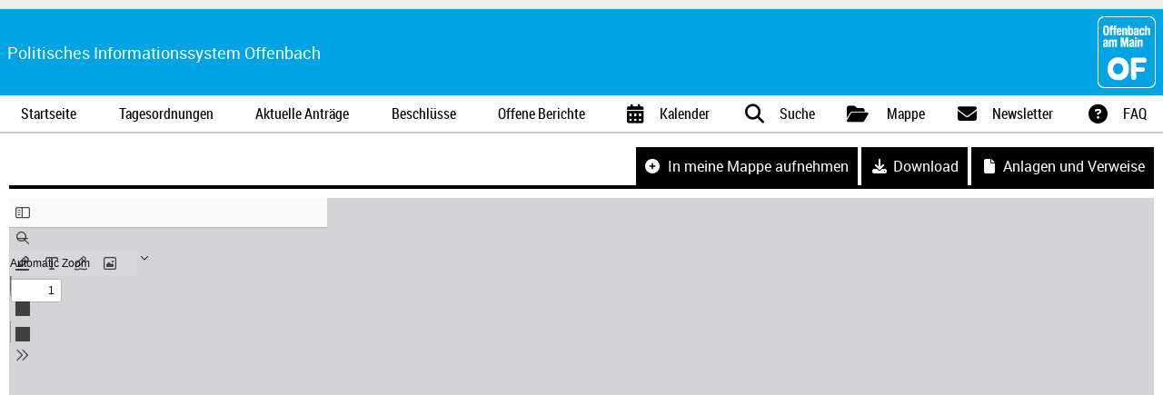

--- FILE ---
content_type: text/html; charset=UTF-8
request_url: https://pio.offenbach.de/index.php?aktiv=doc&docid=2022-00018353&year=2022&av_dokument_id=18353&view=
body_size: 5489
content:
<!DOCTYPE html>
<html prefix="og: http://ogp.me/ns#">
  <head>
    <meta charset="utf-8">
    <title>
      PIO: Politisches Informationssystem Offenbach 2021-26/DS-I(A)0255 Anlage 10.6 zur Protokollnotiz - Stadtwerke Offenbach Holding GmbH (SOH)
    </title>
    <meta http-equiv="X-UA-Compatible" content="IE=edge">
    <meta name="viewport" content="width=device-width, initial-scale=1.0">
    <link rel="apple-touch-icon" sizes="57x57" href="/img/favicon/apple-icon-57x57.png">
    <link rel="apple-touch-icon" sizes="60x60" href="/img/favicon/apple-icon-60x60.png">
    <link rel="apple-touch-icon" sizes="72x72" href="/img/favicon/apple-icon-72x72.png">
    <link rel="apple-touch-icon" sizes="76x76" href="/img/favicon/apple-icon-76x76.png">
    <link rel="apple-touch-icon" sizes="114x114" href="/img/favicon/apple-icon-114x114.png">
    <link rel="apple-touch-icon" sizes="120x120" href="/img/favicon/apple-icon-120x120.png">
    <link rel="apple-touch-icon" sizes="144x144" href="/img/favicon/apple-icon-144x144.png">
    <link rel="apple-touch-icon" sizes="152x152" href="/img/favicon/apple-icon-152x152.png">
    <link rel="apple-touch-icon" sizes="180x180" href="/img/favicon/apple-icon-180x180.png">
    <link rel="icon" type="image/png" sizes="192x192" href="/img/favicon/android-icon-192x192.png">
    <link rel="icon" type="image/png" sizes="32x32" href="/img/favicon/favicon-32x32.png">
    <link rel="icon" type="image/png" sizes="96x96" href="/img/favicon/favicon-96x96.png">
    <link rel="icon" type="image/png" sizes="16x16" href="/img/favicon/favicon-16x16.png">
    <link rel="manifest" href="/img/favicon/manifest.json">
    <meta name="msapplication-TileColor" content="#ffffff">
    <meta name="msapplication-TileImage" content="/img/favicon/ms-icon-144x144.png">
    <meta name="theme-color" content="#ffffff">
    <meta name="keywords" content="pio pio.offenbach.de parlamentarisches politisches informationssystem offenbach main stvo sitzungskalender stadtverordnetenversammlung fraktionen Anlage 10.6 zur Protokollnotiz - Stadtwerke Offenbach Holding GmbH (SOH) 2021-26/DS-I(A)0255">
    <meta name="description" content="2021-26/DS-I(A)0255 Anlage 10.6 zur Protokollnotiz - Stadtwerke Offenbach Holding GmbH (SOH)">
    <link rel="stylesheet" href="css/jquery-ui.min.css">
    <link rel="stylesheet" href="/css/jquery-ui.min.css">
    <link rel="stylesheet" href="/css/multiple-select.css">
    <link rel="stylesheet" href="/fontawesome-free-6.6.0-web/css/all.min.css">
    <link rel="stylesheet" href="/css/animate.compat.css">
    <link rel="stylesheet" href="/css/pio.css">
    <link rel="stylesheet" href="/css/pio_scss.css">
    <link rel="stylesheet" href="/css/pio-responsive.css">
    <script type="text/javascript" src="/js/jquery-3.6.0.min.js"></script>
    <script type="text/javascript" src="/js/jquery-ui.min.js"></script>
    <script type="text/javascript" src="/js/jquery.ui.touch-punch.min.js"></script>
    <script type="text/javascript" src="/js/datepicker-de.js"></script>
    <script type="text/javascript" src="/js/navigo.min.js"></script>
    <script type="text/javascript" src="/js/multiple-select.js"></script>
    <script type="text/javascript" src="/js/pio.js"></script>
    <script type="text/javascript" src="/js/pio_sitzungsmappe.js"></script>
    <script type="text/javascript" src="/js/AudioCaptcha.js"></script><!--[if lte IE 8]>
  <script type="text/javascript" src="js/respond.min.js"></script>
  <!-- <![endif]-->
    <meta name="apple-mobile-web-app-title" content="PIO">
    <meta name="apple-mobile-web-app-capable" content="yes">
    <meta name="apple-mobile-web-app-status-bar-style" content="black">
    <meta name="apple-touch-fullscreen" content="yes">
    <link rel="apple-touch-startup-image" href="img/startup.png"><!-- OpenSearch -->
    <link rel="search" type="application/opensearchdescription+xml" title="PIO-Suche" href="index.php?aktiv=suchexmlschema&format=xml"><!-- OpenGraph -->
    <meta property="og:site_name" content="Politisches Informationssystem Offenbach">
    <meta property="og:locale" content="de_DE">
    <meta property="og:type" content="article">
    <meta property="og:url" content="https://pio.offenbach.de/index.php?aktiv=doc&docid=2022-00018353&year=2022&av_dokument_id=18353">
    <meta property="og:title" content="Anlage 10.6 zur Protokollnotiz - Stadtwerke Offenbach Holding GmbH (SOH) Geschäftsfeld Mobilität Gesamtpaket der Maßnahmen zur Einhaltung des Finanzierungsdeckels des städtischen öffentlichen Personennahverkehrs (ÖPNV) in Offenbach">
    <meta property="og:image" content="https://pio.offenbach.de/index.php?aktiv=doc&docid=2022-00018353&year=2022&format=imagejpeg&view=opengraphimage&av_dokument_id=18353">
    <meta property="og:image:secure_url" content="https://pio.offenbach.de/index.php?aktiv=doc&docid=2022-00018353&year=2022&format=imagejpeg&view=opengraphimage&av_dokument_id=18353">
    <meta property="og:image:type" content="image/jpeg">
    <meta property="og:image:width" content="1200">
    <meta property="og:image:height" content="630">
    <meta property="og:image:alt" content="Politisches Informationssystem Offenbach">
    <meta property="article:published_time" content="2022-06-09T15:27:35+0200">
  </head>
  <body class="doc">
    <div class="ym-wrapper PIO-Hauptcontainer" id="pio-page">
      <div class="ym-wbox">
        <!-- Kopfzeile -->
        <div class="PIO-Header" role="banner">
          <div class="BurgerMenueLink">
            <a href="#" class="fa fa-fw fa-bars"></a><a href="#" class="Beschriftung">Menü</a>
          </div>
          <div class="Titel">
            <span class="pio-title"><a href="index.php">Politisches Informationssystem Offenbach</a></span>
          </div>
          <div class="Logo">
            <div class="pio-header pio-header-right">
              <div class="pio-logo-container">
                <a href="index.php"><img src="/img/OF_head.png" alt="Offenbach am Main" title="Offenbach am Main"></a>
              </div>
            </div>
          </div>
        </div><!-- Ende Kopfzeile -->
        <!-- Navigation -->
        <div class="ym-grid PIONavigationContainer animated faster" role="navigation">
          <div class="ym-gbox pio-nav-container">
            <ul class="pio-nav">
              <li>
                <a href="index.php?aktiv=&amp;view=" class=""><span class="NavigationTitel">Startseite</span></a>
              </li>
              <li>
                <a href="index.php?aktiv=tagesordnungen&amp;view=" class=""><span class="NavigationTitel">Tagesordnungen</span></a>
              </li>
              <li>
                <a href="index.php?aktiv=antraege&amp;view=" class=""><span class="NavigationTitel">Aktuelle Anträge</span></a>
              </li>
              <li>
                <a href="index.php?aktiv=beschluesse&amp;view=" class=""><span class="NavigationTitel">Beschlüsse</span></a>
              </li>
              <li>
                <a href="index.php?aktiv=berichte&amp;view=" class=""><span class="NavigationTitel">Offene Berichte</span></a>
              </li>
              <li>
                <a href="index.php?aktiv=kalender&amp;view=" class=""><i class="fa fa-fw fa-calendar-alt animated"></i> <span class="NavigationTitel">Kalender</span></a>
              </li>
              <li>
                <a href="index.php?aktiv=suche&amp;view=" class=""><i class="fa fa-fw fa-search animated"></i> <span class="NavigationTitel">Suche</span></a>
              </li>
              <li>
                <a href="index.php?aktiv=mappe&amp;view=" class=""><i class="fa fa-fw fa-folder-open animated"></i> <span class="AnzahlElementeMappeContainer Leer"><span class="AnzahlElementeMappe"></span></span> <span class="NavigationTitel">Mappe</span></a>
              </li>
              <li>
                <a href="index.php?aktiv=newsletter&amp;view=" class=""><i class="fa fa-fw fa-envelope animated"></i> <span class="NavigationTitel">Newsletter</span></a>
              </li>
              <li>
                <a href="index.php?aktiv=hilfe&amp;view=" class=""><i class="fa fa-fw fa-question-circle animated"></i> <span class="NavigationTitel">FAQ</span></a>
              </li>
            </ul>
          </div>
        </div><!-- Ende Navigation -->
        <!-- Bereich fuer Meldungen -->
        <div class="MeldungContainer"></div><!-- Mappe mobil -->
        <div class="MappeMobil Leer">
          <a href="index.php?aktiv=mappe"><i class="fa fa-fw fa-folder-open animated"></i> <span class="AnzahlElementeMappeContainer Leer"><span class="AnzahlElementeMappe"></span></span></a>
        </div><!-- Teaser -->
        <!-- Inhaltsbereich -->
        <div class="PIO-Inhalt">
          <div class="pio-content">
            <div class="ym-grid">
              <div class="ym-gbox pio-print">
                <!-- 2022-02-14: Sitzungsmappe kurzfristig ausschliessen -->
                <a href="#" class="MappeAufnehmen"><span class="pio-label"><i class="fa fa-plus-circle"></i> In meine Mappe aufnehmen</span></a>
                <div class="pio-modal MappeAufnehmenAuswahl animated fadeInDown hide">
                  <p>
                    Möchten Sie nur dieses einzelne Dokument oder auch alle zugehörigen Dokumente in Ihre Mappe aufnehmen?
                  </p>
                  <div>
                    <a href="?aktiv=doc&amp;AlleOderEinzeln=einzeln&amp;docid=2022-00018353&amp;av_dokument_id=18353" class="btn hinzufuegen" data-hinzufuegen="einzeln"><i class="fa fa-square"></i> Nur dieses Dokument in meine Mappe aufnehmen</a>
                  </div>
                  <div>
                    <a href="?aktiv=doc&amp;AlleOderEinzeln=alle&amp;docid=2022-00018353&amp;av_dokument_id=18353" class="btn hinzufuegen" data-hinzufuegen="alle"><i class="fa fa-clone"></i> Alle zugehörigen Dokumente in meine Mappe aufnehmen</a>
                  </div>
                  <div>
                    <a href="#" class="btn abbrechen"><i class="fa fa-close"></i> Abbrechen</a>
                  </div>
                </div><a href="archiv/PIO/2022/2022-00018353.pdf" target="_blank"><span class="pio-label"><i class="fa fa-fw fa-download"></i>Download</span></a> <a href="index.php?aktiv=doc&docid=2022-00018353&amp;year=2022&amp;av_dokument_id=18353&amp;view=#pio-anlagen"><span class="pio-label"><i class="fa fa-fw fa-file"></i>Anlagen und Verweise</span></a>
              </div>
            </div>
            <div class="pio-doc-container" role="main">
              <div class='pio-anlage'>
                <iframe id="pdf-js-viewer" src="/pdfjs/web/viewer.html?file=/archiv/PIO/2022/2022-00018353.pdf" title="webviewer" frameborder="0" width="500" height="600" name="pdf-js-viewer"></iframe>
              </div>
            </div>
            <p class="box warning pio-warnung" role="note">
              Dieser Text wurde mit dem "Politischen Informationssystem Offenbach" erstellt. Er dient nur der Information und ist nicht rechtsverbindlich. Etwaige Abweichungen des Layouts gegenüber dem Original sind technisch bedingt und können nicht verhindert werden.
            </p><a name="pio-anlagen" id="pio-anlagen"></a>
            <div class="ym-grid">
              <div class="ym-gbox pio-ref">
                <span class="pio-label"><i class="fa fa-fw fa-file"></i>Anlagen und Verweise</span>
              </div>
            </div>
            <div class="Baum" role="complementary">
              <ul class="level0">
                <!-- 1 Antrag -->
                <!-- $doc ist das global offene dokument -->
                <!-- $Dokument ist das Dokument dieses Eintrages hier -->
                <li class="ref">
                  <a href="index.php?aktiv=doc&docid=2022-00018172&amp;year=2022&amp;av_dokument_id=18172&amp;view="><i class="fa fa-fw fa-file-lines"></i> <span class="pio-doctype muted">Antrag</span> <span class="pio-dsnummer">2021-26/DS-I(A)0255</span> <span class="pio-betreff" title="Stadtwerke Offenbach Holding GmbH (SOH) Geschäftsfeld Mobilität Gesamtpaket der Maßnahmen zur Einhaltung des Finanzierungsdeckels des städtischen öffentlichen Personennahverkehrs (ÖPNV) in Offenbach">Stadtwerke Offenbach Holding GmbH (SOH) Geschäftsfeld Mobilität Gesamtpaket der Maßnahmen zur Einhaltung des Finanzierungsdeckels des städtischen öffentlichen Personennahverkehrs (ÖPNV) in Offenbach</span> <!-- <span class="btn small">Anzeigen <i class="fa fa-angle-double-right"></i></span> --></a>
                </li><!-- 2. Beschluss: -->
                <ul>
                  <!-- $doc ist das global offene dokument -->
                  <!-- $Dokument ist das Dokument dieses Eintrages hier -->
                  <li class="ref">
                    <a href="index.php?aktiv=doc&docid=2022-00018266&amp;year=2022&amp;av_dokument_id=18266&amp;view="><i class="fa fa-fw fa-file-contract"></i> <span class="pio-doctype muted">Beschluss</span> <span class="pio-dsnummer">2021-26/DS-I(A)0255</span> <span class="pio-betreff" title="Stadtwerke Offenbach Holding GmbH (SOH) Geschäftsfeld Mobilität Gesamtpaket der Maßnahmen zur Einhaltung des Finanzierungsdeckels des städtischen öffentlichen Personennahverkehrs (ÖPNV) in Offenbach">Stadtwerke Offenbach Holding GmbH (SOH) Geschäftsfeld Mobilität Gesamtpaket der Maßnahmen zur Einhaltung des Finanzierungsdeckels des städtischen öffentlichen Personennahverkehrs (ÖPNV) in Offenbach</span> <!-- <span class="btn small">Anzeigen <i class="fa fa-angle-double-right"></i></span> --></a>
                  </li>
                </ul><!-- 2. Anlagen -->
                <ul>
                  <li class="Anlagen">
                    <span class="Titel"><i class="fa fa-fw fa-paperclip"></i> Anlagen (46)</span>
                    <ul>
                      <!-- $doc ist das global offene dokument -->
                      <!-- $Dokument ist das Dokument dieses Eintrages hier -->
                      <li class="ref">
                        <a href="index.php?aktiv=doc&docid=2022-00018319&amp;year=2022&amp;av_dokument_id=18319&amp;view="><i class="fa fa-fw fa-paperclip"></i> <span class="pio-doctype muted">Anlage</span> <span class="pio-dsnummer">2021-26/DS-I(A)0255</span> <span class="pio-betreff" title="Anlage 1 zur Protokollnotiz - Stadtwerke Offenbach Holding GmbH (SOH) Geschäftsfeld Mobilität Gesamtpaket der Maßnahmen zur Einhaltung des Finanzierungsdeckels des städtischen öffentlichen Personennahverkehrs (ÖPNV) in Offenbach">Anlage 1 zur Protokollnotiz - Stadtwerke Offenbach Holding GmbH (SOH) Geschäftsfeld Mobilität Gesamtpaket der Maßnahmen zur Einhaltung des Finanzierungsdeckels des städtischen öffentlichen Personennahverkehrs (ÖPNV) in Offenbach</span> 
                        <!-- <span class="btn small">Anzeigen <i class="fa fa-angle-double-right"></i></span> --></a>
                      </li><!-- $doc ist das global offene dokument -->
                      <!-- $Dokument ist das Dokument dieses Eintrages hier -->
                      <li class="ref">
                        <a href="index.php?aktiv=doc&docid=2022-00018320&amp;year=2022&amp;av_dokument_id=18320&amp;view="><i class="fa fa-fw fa-paperclip"></i> <span class="pio-doctype muted">Anlage</span> <span class="pio-dsnummer">2021-26/DS-I(A)0255</span> <span class="pio-betreff" title="Anlage 2 zur Protokollnotiz - Stadtwerke Offenbach Holding GmbH (SOH) Geschäftsfeld Mobilität Gesamtpaket der Maßnahmen zur Einhaltung des Finanzierungsdeckels des städtischen öffentlichen Personennahverkehrs (ÖPNV) in Offenbach">Anlage 2 zur Protokollnotiz - Stadtwerke Offenbach Holding GmbH (SOH) Geschäftsfeld Mobilität Gesamtpaket der Maßnahmen zur Einhaltung des Finanzierungsdeckels des städtischen öffentlichen Personennahverkehrs (ÖPNV) in Offenbach</span> 
                        <!-- <span class="btn small">Anzeigen <i class="fa fa-angle-double-right"></i></span> --></a>
                      </li><!-- $doc ist das global offene dokument -->
                      <!-- $Dokument ist das Dokument dieses Eintrages hier -->
                      <li class="ref">
                        <a href="index.php?aktiv=doc&docid=2022-00018321&amp;year=2022&amp;av_dokument_id=18321&amp;view="><i class="fa fa-fw fa-paperclip"></i> <span class="pio-doctype muted">Anlage</span> <span class="pio-dsnummer">2021-26/DS-I(A)0255</span> <span class="pio-betreff" title="Anlage 3 zur Protokollnotiz - Stadtwerke Offenbach Holding GmbH (SOH) Geschäftsfeld Mobilität Gesamtpaket der Maßnahmen zur Einhaltung des Finanzierungsdeckels des städtischen öffentlichen Personennahverkehrs (ÖPNV) in Offenbach">Anlage 3 zur Protokollnotiz - Stadtwerke Offenbach Holding GmbH (SOH) Geschäftsfeld Mobilität Gesamtpaket der Maßnahmen zur Einhaltung des Finanzierungsdeckels des städtischen öffentlichen Personennahverkehrs (ÖPNV) in Offenbach</span> 
                        <!-- <span class="btn small">Anzeigen <i class="fa fa-angle-double-right"></i></span> --></a>
                      </li><!-- $doc ist das global offene dokument -->
                      <!-- $Dokument ist das Dokument dieses Eintrages hier -->
                      <li class="ref">
                        <a href="index.php?aktiv=doc&docid=2022-00018322&amp;year=2022&amp;av_dokument_id=18322&amp;view="><i class="fa fa-fw fa-paperclip"></i> <span class="pio-doctype muted">Anlage</span> <span class="pio-dsnummer">2021-26/DS-I(A)0255</span> <span class="pio-betreff" title="Anlage 4 zur Protokollnotiz - Stadtwerke Offenbach Holding GmbH (SOH) Geschäftsfeld Mobilität Gesamtpaket der Maßnahmen zur Einhaltung des Finanzierungsdeckels des städtischen öffentlichen Personennahverkehrs (ÖPNV) in Offenbach">Anlage 4 zur Protokollnotiz - Stadtwerke Offenbach Holding GmbH (SOH) Geschäftsfeld Mobilität Gesamtpaket der Maßnahmen zur Einhaltung des Finanzierungsdeckels des städtischen öffentlichen Personennahverkehrs (ÖPNV) in Offenbach</span> 
                        <!-- <span class="btn small">Anzeigen <i class="fa fa-angle-double-right"></i></span> --></a>
                      </li><!-- $doc ist das global offene dokument -->
                      <!-- $Dokument ist das Dokument dieses Eintrages hier -->
                      <li class="ref">
                        <a href="index.php?aktiv=doc&docid=2022-00018323&amp;year=2022&amp;av_dokument_id=18323&amp;view="><i class="fa fa-fw fa-paperclip"></i> <span class="pio-doctype muted">Anlage</span> <span class="pio-dsnummer">2021-26/DS-I(A)0255</span> <span class="pio-betreff" title="Anlage 5 zur Protokollnotiz - Stadtwerke Offenbach Holding GmbH (SOH) Geschäftsfeld Mobilität Gesamtpaket der Maßnahmen zur Einhaltung des Finanzierungsdeckels des städtischen öffentlichen Personennahverkehrs (ÖPNV) in Offenbach">Anlage 5 zur Protokollnotiz - Stadtwerke Offenbach Holding GmbH (SOH) Geschäftsfeld Mobilität Gesamtpaket der Maßnahmen zur Einhaltung des Finanzierungsdeckels des städtischen öffentlichen Personennahverkehrs (ÖPNV) in Offenbach</span> 
                        <!-- <span class="btn small">Anzeigen <i class="fa fa-angle-double-right"></i></span> --></a>
                      </li><!-- $doc ist das global offene dokument -->
                      <!-- $Dokument ist das Dokument dieses Eintrages hier -->
                      <li class="ref">
                        <a href="index.php?aktiv=doc&docid=2022-00018324&amp;year=2022&amp;av_dokument_id=18324&amp;view="><i class="fa fa-fw fa-paperclip"></i> <span class="pio-doctype muted">Anlage</span> <span class="pio-dsnummer">2021-26/DS-I(A)0255</span> <span class="pio-betreff" title="Anlage 6.1 zur Protokollnotiz - Stadtwerke Offenbach Holding GmbH (SOH) Geschäftsfeld Mobilität Gesamtpaket der Maßnahmen zur Einhaltung des Finanzierungsdeckels des städtischen öffentlichen Personennahverkehrs (ÖPNV) in Offenbach">Anlage 6.1 zur Protokollnotiz - Stadtwerke Offenbach Holding GmbH (SOH) Geschäftsfeld Mobilität Gesamtpaket der Maßnahmen zur Einhaltung des Finanzierungsdeckels des städtischen öffentlichen Personennahverkehrs (ÖPNV) in Offenbach</span> 
                        <!-- <span class="btn small">Anzeigen <i class="fa fa-angle-double-right"></i></span> --></a>
                      </li><!-- $doc ist das global offene dokument -->
                      <!-- $Dokument ist das Dokument dieses Eintrages hier -->
                      <li class="ref">
                        <a href="index.php?aktiv=doc&docid=2022-00018325&amp;year=2022&amp;av_dokument_id=18325&amp;view="><i class="fa fa-fw fa-paperclip"></i> <span class="pio-doctype muted">Anlage</span> <span class="pio-dsnummer">2021-26/DS-I(A)0255</span> <span class="pio-betreff" title="Anlage 6.2 zur Protokollnotiz - Stadtwerke Offenbach Holding GmbH (SOH) Geschäftsfeld Mobilität Gesamtpaket der Maßnahmen zur Einhaltung des Finanzierungsdeckels des städtischen öffentlichen Personennahverkehrs (ÖPNV) in Offenbach">Anlage 6.2 zur Protokollnotiz - Stadtwerke Offenbach Holding GmbH (SOH) Geschäftsfeld Mobilität Gesamtpaket der Maßnahmen zur Einhaltung des Finanzierungsdeckels des städtischen öffentlichen Personennahverkehrs (ÖPNV) in Offenbach</span> 
                        <!-- <span class="btn small">Anzeigen <i class="fa fa-angle-double-right"></i></span> --></a>
                      </li><!-- $doc ist das global offene dokument -->
                      <!-- $Dokument ist das Dokument dieses Eintrages hier -->
                      <li class="ref">
                        <a href="index.php?aktiv=doc&docid=2022-00018326&amp;year=2022&amp;av_dokument_id=18326&amp;view="><i class="fa fa-fw fa-paperclip"></i> <span class="pio-doctype muted">Anlage</span> <span class="pio-dsnummer">2021-26/DS-I(A)0255</span> <span class="pio-betreff" title="Anlage 6.3 zur Protokollnotiz - Stadtwerke Offenbach Holding GmbH (SOH) Geschäftsfeld Mobilität Gesamtpaket der Maßnahmen zur Einhaltung des Finanzierungsdeckels des städtischen öffentlichen Personennahverkehrs (ÖPNV) in Offenbach">Anlage 6.3 zur Protokollnotiz - Stadtwerke Offenbach Holding GmbH (SOH) Geschäftsfeld Mobilität Gesamtpaket der Maßnahmen zur Einhaltung des Finanzierungsdeckels des städtischen öffentlichen Personennahverkehrs (ÖPNV) in Offenbach</span> 
                        <!-- <span class="btn small">Anzeigen <i class="fa fa-angle-double-right"></i></span> --></a>
                      </li><!-- $doc ist das global offene dokument -->
                      <!-- $Dokument ist das Dokument dieses Eintrages hier -->
                      <li class="ref">
                        <a href="index.php?aktiv=doc&docid=2022-00018327&amp;year=2022&amp;av_dokument_id=18327&amp;view="><i class="fa fa-fw fa-paperclip"></i> <span class="pio-doctype muted">Anlage</span> <span class="pio-dsnummer">2021-26/DS-I(A)0255</span> <span class="pio-betreff" title="Anlage 6.4 zur Protokollnotiz - Stadtwerke Offenbach Holding GmbH (SOH) Geschäftsfeld Mobilität Gesamtpaket der Maßnahmen zur Einhaltung des Finanzierungsdeckels des städtischen öffentlichen Personennahverkehrs (ÖPNV) in Offenbach">Anlage 6.4 zur Protokollnotiz - Stadtwerke Offenbach Holding GmbH (SOH) Geschäftsfeld Mobilität Gesamtpaket der Maßnahmen zur Einhaltung des Finanzierungsdeckels des städtischen öffentlichen Personennahverkehrs (ÖPNV) in Offenbach</span> 
                        <!-- <span class="btn small">Anzeigen <i class="fa fa-angle-double-right"></i></span> --></a>
                      </li><!-- $doc ist das global offene dokument -->
                      <!-- $Dokument ist das Dokument dieses Eintrages hier -->
                      <li class="ref">
                        <a href="index.php?aktiv=doc&docid=2022-00018328&amp;year=2022&amp;av_dokument_id=18328&amp;view="><i class="fa fa-fw fa-paperclip"></i> <span class="pio-doctype muted">Anlage</span> <span class="pio-dsnummer">2021-26/DS-I(A)0255</span> <span class="pio-betreff" title="Anlage 6.5 zur Protokollnotiz - Stadtwerke Offenbach Holding GmbH (SOH) Geschäftsfeld Mobilität Gesamtpaket der Maßnahmen zur Einhaltung des Finanzierungsdeckels des städtischen öffentlichen Personennahverkehrs (ÖPNV) in Offenbach">Anlage 6.5 zur Protokollnotiz - Stadtwerke Offenbach Holding GmbH (SOH) Geschäftsfeld Mobilität Gesamtpaket der Maßnahmen zur Einhaltung des Finanzierungsdeckels des städtischen öffentlichen Personennahverkehrs (ÖPNV) in Offenbach</span> 
                        <!-- <span class="btn small">Anzeigen <i class="fa fa-angle-double-right"></i></span> --></a>
                      </li><!-- $doc ist das global offene dokument -->
                      <!-- $Dokument ist das Dokument dieses Eintrages hier -->
                      <li class="ref">
                        <a href="index.php?aktiv=doc&docid=2022-00018329&amp;year=2022&amp;av_dokument_id=18329&amp;view="><i class="fa fa-fw fa-paperclip"></i> <span class="pio-doctype muted">Anlage</span> <span class="pio-dsnummer">2021-26/DS-I(A)0255</span> <span class="pio-betreff" title="Anlage 6.6 zur Protokollnotiz - Stadtwerke Offenbach Holding GmbH (SOH) Geschäftsfeld Mobilität Gesamtpaket der Maßnahmen zur Einhaltung des Finanzierungsdeckels des städtischen öffentlichen Personennahverkehrs (ÖPNV) in Offenbach">Anlage 6.6 zur Protokollnotiz - Stadtwerke Offenbach Holding GmbH (SOH) Geschäftsfeld Mobilität Gesamtpaket der Maßnahmen zur Einhaltung des Finanzierungsdeckels des städtischen öffentlichen Personennahverkehrs (ÖPNV) in Offenbach</span> 
                        <!-- <span class="btn small">Anzeigen <i class="fa fa-angle-double-right"></i></span> --></a>
                      </li><!-- $doc ist das global offene dokument -->
                      <!-- $Dokument ist das Dokument dieses Eintrages hier -->
                      <li class="ref">
                        <a href="index.php?aktiv=doc&docid=2022-00018330&amp;year=2022&amp;av_dokument_id=18330&amp;view="><i class="fa fa-fw fa-paperclip"></i> <span class="pio-doctype muted">Anlage</span> <span class="pio-dsnummer">2021-26/DS-I(A)0255</span> <span class="pio-betreff" title="Anlage 7.1 zur Protokollnotiz - Stadtwerke Offenbach Holding GmbH (SOH) Geschäftsfeld Mobilität Gesamtpaket der Maßnahmen zur Einhaltung des Finanzierungsdeckels des städtischen öffentlichen Personennahverkehrs (ÖPNV) in Offenbach">Anlage 7.1 zur Protokollnotiz - Stadtwerke Offenbach Holding GmbH (SOH) Geschäftsfeld Mobilität Gesamtpaket der Maßnahmen zur Einhaltung des Finanzierungsdeckels des städtischen öffentlichen Personennahverkehrs (ÖPNV) in Offenbach</span> 
                        <!-- <span class="btn small">Anzeigen <i class="fa fa-angle-double-right"></i></span> --></a>
                      </li><!-- $doc ist das global offene dokument -->
                      <!-- $Dokument ist das Dokument dieses Eintrages hier -->
                      <li class="ref">
                        <a href="index.php?aktiv=doc&docid=2022-00018331&amp;year=2022&amp;av_dokument_id=18331&amp;view="><i class="fa fa-fw fa-paperclip"></i> <span class="pio-doctype muted">Anlage</span> <span class="pio-dsnummer">2021-26/DS-I(A)0255</span> <span class="pio-betreff" title="Anlage 7.2 zur Protokollnotiz - Stadtwerke Offenbach Holding GmbH (SOH) Geschäftsfeld Mobilität Gesamtpaket der Maßnahmen zur Einhaltung des Finanzierungsdeckels des städtischen öffentlichen Personennahverkehrs (ÖPNV) in Offenbach">Anlage 7.2 zur Protokollnotiz - Stadtwerke Offenbach Holding GmbH (SOH) Geschäftsfeld Mobilität Gesamtpaket der Maßnahmen zur Einhaltung des Finanzierungsdeckels des städtischen öffentlichen Personennahverkehrs (ÖPNV) in Offenbach</span> 
                        <!-- <span class="btn small">Anzeigen <i class="fa fa-angle-double-right"></i></span> --></a>
                      </li><!-- $doc ist das global offene dokument -->
                      <!-- $Dokument ist das Dokument dieses Eintrages hier -->
                      <li class="ref">
                        <a href="index.php?aktiv=doc&docid=2022-00018332&amp;year=2022&amp;av_dokument_id=18332&amp;view="><i class="fa fa-fw fa-paperclip"></i> <span class="pio-doctype muted">Anlage</span> <span class="pio-dsnummer">2021-26/DS-I(A)0255</span> <span class="pio-betreff" title="Anlage 7.3 zur Protokollnotiz - Stadtwerke Offenbach Holding GmbH (SOH) Geschäftsfeld Mobilität Gesamtpaket der Maßnahmen zur Einhaltung des Finanzierungsdeckels des städtischen öffentlichen Personennahverkehrs (ÖPNV) in Offenbach">Anlage 7.3 zur Protokollnotiz - Stadtwerke Offenbach Holding GmbH (SOH) Geschäftsfeld Mobilität Gesamtpaket der Maßnahmen zur Einhaltung des Finanzierungsdeckels des städtischen öffentlichen Personennahverkehrs (ÖPNV) in Offenbach</span> 
                        <!-- <span class="btn small">Anzeigen <i class="fa fa-angle-double-right"></i></span> --></a>
                      </li><!-- $doc ist das global offene dokument -->
                      <!-- $Dokument ist das Dokument dieses Eintrages hier -->
                      <li class="ref">
                        <a href="index.php?aktiv=doc&docid=2022-00018333&amp;year=2022&amp;av_dokument_id=18333&amp;view="><i class="fa fa-fw fa-paperclip"></i> <span class="pio-doctype muted">Anlage</span> <span class="pio-dsnummer">2021-26/DS-I(A)0255</span> <span class="pio-betreff" title="Anlage 7.4 zur Protokollnotiz - Stadtwerke Offenbach Holding GmbH (SOH) Geschäftsfeld Mobilität Gesamtpaket der Maßnahmen zur Einhaltung des Finanzierungsdeckels des städtischen öffentlichen Personennahverkehrs (ÖPNV) in Offenbach">Anlage 7.4 zur Protokollnotiz - Stadtwerke Offenbach Holding GmbH (SOH) Geschäftsfeld Mobilität Gesamtpaket der Maßnahmen zur Einhaltung des Finanzierungsdeckels des städtischen öffentlichen Personennahverkehrs (ÖPNV) in Offenbach</span> 
                        <!-- <span class="btn small">Anzeigen <i class="fa fa-angle-double-right"></i></span> --></a>
                      </li><!-- $doc ist das global offene dokument -->
                      <!-- $Dokument ist das Dokument dieses Eintrages hier -->
                      <li class="ref">
                        <a href="index.php?aktiv=doc&docid=2022-00018334&amp;year=2022&amp;av_dokument_id=18334&amp;view="><i class="fa fa-fw fa-paperclip"></i> <span class="pio-doctype muted">Anlage</span> <span class="pio-dsnummer">2021-26/DS-I(A)0255</span> <span class="pio-betreff" title="Anlage 7.5 zur Protokollnotiz - Stadtwerke Offenbach Holding GmbH (SOH) Geschäftsfeld Mobilität Gesamtpaket der Maßnahmen zur Einhaltung des Finanzierungsdeckels des städtischen öffentlichen Personennahverkehrs (ÖPNV) in Offenbach">Anlage 7.5 zur Protokollnotiz - Stadtwerke Offenbach Holding GmbH (SOH) Geschäftsfeld Mobilität Gesamtpaket der Maßnahmen zur Einhaltung des Finanzierungsdeckels des städtischen öffentlichen Personennahverkehrs (ÖPNV) in Offenbach</span> 
                        <!-- <span class="btn small">Anzeigen <i class="fa fa-angle-double-right"></i></span> --></a>
                      </li><!-- $doc ist das global offene dokument -->
                      <!-- $Dokument ist das Dokument dieses Eintrages hier -->
                      <li class="ref">
                        <a href="index.php?aktiv=doc&docid=2022-00018335&amp;year=2022&amp;av_dokument_id=18335&amp;view="><i class="fa fa-fw fa-paperclip"></i> <span class="pio-doctype muted">Anlage</span> <span class="pio-dsnummer">2021-26/DS-I(A)0255</span> <span class="pio-betreff" title="Anlage 7.6 zur Protokollnotiz - Stadtwerke Offenbach Holding GmbH (SOH) Geschäftsfeld Mobilität Gesamtpaket der Maßnahmen zur Einhaltung des Finanzierungsdeckels des städtischen öffentlichen Personennahverkehrs (ÖPNV) in Offenbach">Anlage 7.6 zur Protokollnotiz - Stadtwerke Offenbach Holding GmbH (SOH) Geschäftsfeld Mobilität Gesamtpaket der Maßnahmen zur Einhaltung des Finanzierungsdeckels des städtischen öffentlichen Personennahverkehrs (ÖPNV) in Offenbach</span> 
                        <!-- <span class="btn small">Anzeigen <i class="fa fa-angle-double-right"></i></span> --></a>
                      </li><!-- $doc ist das global offene dokument -->
                      <!-- $Dokument ist das Dokument dieses Eintrages hier -->
                      <li class="ref">
                        <a href="index.php?aktiv=doc&docid=2022-00018336&amp;year=2022&amp;av_dokument_id=18336&amp;view="><i class="fa fa-fw fa-paperclip"></i> <span class="pio-doctype muted">Anlage</span> <span class="pio-dsnummer">2021-26/DS-I(A)0255</span> <span class="pio-betreff" title="Anlage 8.1 zur Protokollnotiz - Stadtwerke Offenbach Holding GmbH (SOH) Geschäftsfeld Mobilität Gesamtpaket der Maßnahmen zur Einhaltung des Finanzierungsdeckels des städtischen öffentlichen Personennahverkehrs (ÖPNV) in Offenbach">Anlage 8.1 zur Protokollnotiz - Stadtwerke Offenbach Holding GmbH (SOH) Geschäftsfeld Mobilität Gesamtpaket der Maßnahmen zur Einhaltung des Finanzierungsdeckels des städtischen öffentlichen Personennahverkehrs (ÖPNV) in Offenbach</span> 
                        <!-- <span class="btn small">Anzeigen <i class="fa fa-angle-double-right"></i></span> --></a>
                      </li><!-- $doc ist das global offene dokument -->
                      <!-- $Dokument ist das Dokument dieses Eintrages hier -->
                      <li class="ref">
                        <a href="index.php?aktiv=doc&docid=2022-00018337&amp;year=2022&amp;av_dokument_id=18337&amp;view="><i class="fa fa-fw fa-paperclip"></i> <span class="pio-doctype muted">Anlage</span> <span class="pio-dsnummer">2021-26/DS-I(A)0255</span> <span class="pio-betreff" title="Anlage 8.2 zur Protokollnotiz - Stadtwerke Offenbach Holding GmbH (SOH) Geschäftsfeld Mobilität Gesamtpaket der Maßnahmen zur Einhaltung des Finanzierungsdeckels des städtischen öffentlichen Personennahverkehrs (ÖPNV) in Offenbach">Anlage 8.2 zur Protokollnotiz - Stadtwerke Offenbach Holding GmbH (SOH) Geschäftsfeld Mobilität Gesamtpaket der Maßnahmen zur Einhaltung des Finanzierungsdeckels des städtischen öffentlichen Personennahverkehrs (ÖPNV) in Offenbach</span> 
                        <!-- <span class="btn small">Anzeigen <i class="fa fa-angle-double-right"></i></span> --></a>
                      </li><!-- $doc ist das global offene dokument -->
                      <!-- $Dokument ist das Dokument dieses Eintrages hier -->
                      <li class="ref">
                        <a href="index.php?aktiv=doc&docid=2022-00018338&amp;year=2022&amp;av_dokument_id=18338&amp;view="><i class="fa fa-fw fa-paperclip"></i> <span class="pio-doctype muted">Anlage</span> <span class="pio-dsnummer">2021-26/DS-I(A)0255</span> <span class="pio-betreff" title="Anlage 8.3 zur Protokollnotiz - Stadtwerke Offenbach Holding GmbH (SOH) Geschäftsfeld Mobilität Gesamtpaket der Maßnahmen zur Einhaltung des Finanzierungsdeckels des städtischen öffentlichen Personennahverkehrs (ÖPNV) in Offenbach">Anlage 8.3 zur Protokollnotiz - Stadtwerke Offenbach Holding GmbH (SOH) Geschäftsfeld Mobilität Gesamtpaket der Maßnahmen zur Einhaltung des Finanzierungsdeckels des städtischen öffentlichen Personennahverkehrs (ÖPNV) in Offenbach</span> 
                        <!-- <span class="btn small">Anzeigen <i class="fa fa-angle-double-right"></i></span> --></a>
                      </li><!-- $doc ist das global offene dokument -->
                      <!-- $Dokument ist das Dokument dieses Eintrages hier -->
                      <li class="ref">
                        <a href="index.php?aktiv=doc&docid=2022-00018339&amp;year=2022&amp;av_dokument_id=18339&amp;view="><i class="fa fa-fw fa-paperclip"></i> <span class="pio-doctype muted">Anlage</span> <span class="pio-dsnummer">2021-26/DS-I(A)0255</span> <span class="pio-betreff" title="Anlage 8.4 zur Protokollnotiz - Stadtwerke Offenbach Holding GmbH (SOH) Geschäftsfeld Mobilität Gesamtpaket der Maßnahmen zur Einhaltung des Finanzierungsdeckels des städtischen öffentlichen Personennahverkehrs (ÖPNV) in Offenbach">Anlage 8.4 zur Protokollnotiz - Stadtwerke Offenbach Holding GmbH (SOH) Geschäftsfeld Mobilität Gesamtpaket der Maßnahmen zur Einhaltung des Finanzierungsdeckels des städtischen öffentlichen Personennahverkehrs (ÖPNV) in Offenbach</span> 
                        <!-- <span class="btn small">Anzeigen <i class="fa fa-angle-double-right"></i></span> --></a>
                      </li><!-- $doc ist das global offene dokument -->
                      <!-- $Dokument ist das Dokument dieses Eintrages hier -->
                      <li class="ref">
                        <a href="index.php?aktiv=doc&docid=2022-00018340&amp;year=2022&amp;av_dokument_id=18340&amp;view="><i class="fa fa-fw fa-paperclip"></i> <span class="pio-doctype muted">Anlage</span> <span class="pio-dsnummer">2021-26/DS-I(A)0255</span> <span class="pio-betreff" title="Anlage 8.5 zur Protokollnotiz - Stadtwerke Offenbach Holding GmbH (SOH) Geschäftsfeld Mobilität Gesamtpaket der Maßnahmen zur Einhaltung des Finanzierungsdeckels des städtischen öffentlichen Personennahverkehrs (ÖPNV) in Offenbach">Anlage 8.5 zur Protokollnotiz - Stadtwerke Offenbach Holding GmbH (SOH) Geschäftsfeld Mobilität Gesamtpaket der Maßnahmen zur Einhaltung des Finanzierungsdeckels des städtischen öffentlichen Personennahverkehrs (ÖPNV) in Offenbach</span> 
                        <!-- <span class="btn small">Anzeigen <i class="fa fa-angle-double-right"></i></span> --></a>
                      </li><!-- $doc ist das global offene dokument -->
                      <!-- $Dokument ist das Dokument dieses Eintrages hier -->
                      <li class="ref">
                        <a href="index.php?aktiv=doc&docid=2022-00018341&amp;year=2022&amp;av_dokument_id=18341&amp;view="><i class="fa fa-fw fa-paperclip"></i> <span class="pio-doctype muted">Anlage</span> <span class="pio-dsnummer">2021-26/DS-I(A)0255</span> <span class="pio-betreff" title="Anlage 8.6 zur Protokollnotiz - Stadtwerke Offenbach Holding GmbH (SOH) Geschäftsfeld Mobilität Gesamtpaket der Maßnahmen zur Einhaltung des Finanzierungsdeckels des städtischen öffentlichen Personennahverkehrs (ÖPNV) in Offenbach">Anlage 8.6 zur Protokollnotiz - Stadtwerke Offenbach Holding GmbH (SOH) Geschäftsfeld Mobilität Gesamtpaket der Maßnahmen zur Einhaltung des Finanzierungsdeckels des städtischen öffentlichen Personennahverkehrs (ÖPNV) in Offenbach</span> 
                        <!-- <span class="btn small">Anzeigen <i class="fa fa-angle-double-right"></i></span> --></a>
                      </li><!-- $doc ist das global offene dokument -->
                      <!-- $Dokument ist das Dokument dieses Eintrages hier -->
                      <li class="ref">
                        <a href="index.php?aktiv=doc&docid=2022-00018342&amp;year=2022&amp;av_dokument_id=18342&amp;view="><i class="fa fa-fw fa-paperclip"></i> <span class="pio-doctype muted">Anlage</span> <span class="pio-dsnummer">2021-26/DS-I(A)0255</span> <span class="pio-betreff" title="Anlage 9.1 zur Protokollnotiz - Stadtwerke Offenbach Holding GmbH (SOH) Geschäftsfeld Mobilität Gesamtpaket der Maßnahmen zur Einhaltung des Finanzierungsdeckels des städtischen öffentlichen Personennahverkehrs (ÖPNV) in Offenbach">Anlage 9.1 zur Protokollnotiz - Stadtwerke Offenbach Holding GmbH (SOH) Geschäftsfeld Mobilität Gesamtpaket der Maßnahmen zur Einhaltung des Finanzierungsdeckels des städtischen öffentlichen Personennahverkehrs (ÖPNV) in Offenbach</span> 
                        <!-- <span class="btn small">Anzeigen <i class="fa fa-angle-double-right"></i></span> --></a>
                      </li><!-- $doc ist das global offene dokument -->
                      <!-- $Dokument ist das Dokument dieses Eintrages hier -->
                      <li class="ref">
                        <a href="index.php?aktiv=doc&docid=2022-00018343&amp;year=2022&amp;av_dokument_id=18343&amp;view="><i class="fa fa-fw fa-paperclip"></i> <span class="pio-doctype muted">Anlage</span> <span class="pio-dsnummer">2021-26/DS-I(A)0255</span> <span class="pio-betreff" title="Anlage 9.2 zur Protokollnotiz - Stadtwerke Offenbach Holding GmbH (SOH) Geschäftsfeld Mobilität Gesamtpaket der Maßnahmen zur Einhaltung des Finanzierungsdeckels des städtischen öffentlichen Personennahverkehrs (ÖPNV) in Offenbach">Anlage 9.2 zur Protokollnotiz - Stadtwerke Offenbach Holding GmbH (SOH) Geschäftsfeld Mobilität Gesamtpaket der Maßnahmen zur Einhaltung des Finanzierungsdeckels des städtischen öffentlichen Personennahverkehrs (ÖPNV) in Offenbach</span> 
                        <!-- <span class="btn small">Anzeigen <i class="fa fa-angle-double-right"></i></span> --></a>
                      </li><!-- $doc ist das global offene dokument -->
                      <!-- $Dokument ist das Dokument dieses Eintrages hier -->
                      <li class="ref">
                        <a href="index.php?aktiv=doc&docid=2022-00018344&amp;year=2022&amp;av_dokument_id=18344&amp;view="><i class="fa fa-fw fa-paperclip"></i> <span class="pio-doctype muted">Anlage</span> <span class="pio-dsnummer">2021-26/DS-I(A)0255</span> <span class="pio-betreff" title="Anlage 9.3 zur Protokollnotiz - Stadtwerke Offenbach Holding GmbH (SOH) Geschäftsfeld Mobilität Gesamtpaket der Maßnahmen zur Einhaltung des Finanzierungsdeckels des städtischen öffentlichen Personennahverkehrs (ÖPNV) in Offenbach">Anlage 9.3 zur Protokollnotiz - Stadtwerke Offenbach Holding GmbH (SOH) Geschäftsfeld Mobilität Gesamtpaket der Maßnahmen zur Einhaltung des Finanzierungsdeckels des städtischen öffentlichen Personennahverkehrs (ÖPNV) in Offenbach</span> 
                        <!-- <span class="btn small">Anzeigen <i class="fa fa-angle-double-right"></i></span> --></a>
                      </li><!-- $doc ist das global offene dokument -->
                      <!-- $Dokument ist das Dokument dieses Eintrages hier -->
                      <li class="ref">
                        <a href="index.php?aktiv=doc&docid=2022-00018345&amp;year=2022&amp;av_dokument_id=18345&amp;view="><i class="fa fa-fw fa-paperclip"></i> <span class="pio-doctype muted">Anlage</span> <span class="pio-dsnummer">2021-26/DS-I(A)0255</span> <span class="pio-betreff" title="Anlage 9.4 zur Protokollnotiz - Stadtwerke Offenbach Holding GmbH (SOH) Geschäftsfeld Mobilität Gesamtpaket der Maßnahmen zur Einhaltung des Finanzierungsdeckels des städtischen öffentlichen Personennahverkehrs (ÖPNV) in Offenbach">Anlage 9.4 zur Protokollnotiz - Stadtwerke Offenbach Holding GmbH (SOH) Geschäftsfeld Mobilität Gesamtpaket der Maßnahmen zur Einhaltung des Finanzierungsdeckels des städtischen öffentlichen Personennahverkehrs (ÖPNV) in Offenbach</span> 
                        <!-- <span class="btn small">Anzeigen <i class="fa fa-angle-double-right"></i></span> --></a>
                      </li><!-- $doc ist das global offene dokument -->
                      <!-- $Dokument ist das Dokument dieses Eintrages hier -->
                      <li class="ref">
                        <a href="index.php?aktiv=doc&docid=2022-00018346&amp;year=2022&amp;av_dokument_id=18346&amp;view="><i class="fa fa-fw fa-paperclip"></i> <span class="pio-doctype muted">Anlage</span> <span class="pio-dsnummer">2021-26/DS-I(A)0255</span> <span class="pio-betreff" title="Anlage 9.5 zur Protokollnotiz - Stadtwerke Offenbach Holding GmbH (SOH) Geschäftsfeld Mobilität Gesamtpaket der Maßnahmen zur Einhaltung des Finanzierungsdeckels des städtischen öffentlichen Personennahverkehrs (ÖPNV) in Offenbach">Anlage 9.5 zur Protokollnotiz - Stadtwerke Offenbach Holding GmbH (SOH) Geschäftsfeld Mobilität Gesamtpaket der Maßnahmen zur Einhaltung des Finanzierungsdeckels des städtischen öffentlichen Personennahverkehrs (ÖPNV) in Offenbach</span> 
                        <!-- <span class="btn small">Anzeigen <i class="fa fa-angle-double-right"></i></span> --></a>
                      </li><!-- $doc ist das global offene dokument -->
                      <!-- $Dokument ist das Dokument dieses Eintrages hier -->
                      <li class="ref">
                        <a href="index.php?aktiv=doc&docid=2022-00018347&amp;year=2022&amp;av_dokument_id=18347&amp;view="><i class="fa fa-fw fa-paperclip"></i> <span class="pio-doctype muted">Anlage</span> <span class="pio-dsnummer">2021-26/DS-I(A)0255</span> <span class="pio-betreff" title="Anlage 9.6 zur Protokollnotiz - Stadtwerke Offenbach Holding GmbH (SOH) Geschäftsfeld Mobilität Gesamtpaket der Maßnahmen zur Einhaltung des Finanzierungsdeckels des städtischen öffentlichen Personennahverkehrs (ÖPNV) in Offenbach">Anlage 9.6 zur Protokollnotiz - Stadtwerke Offenbach Holding GmbH (SOH) Geschäftsfeld Mobilität Gesamtpaket der Maßnahmen zur Einhaltung des Finanzierungsdeckels des städtischen öffentlichen Personennahverkehrs (ÖPNV) in Offenbach</span> 
                        <!-- <span class="btn small">Anzeigen <i class="fa fa-angle-double-right"></i></span> --></a>
                      </li><!-- $doc ist das global offene dokument -->
                      <!-- $Dokument ist das Dokument dieses Eintrages hier -->
                      <li class="ref">
                        <a href="index.php?aktiv=doc&docid=2022-00018348&amp;year=2022&amp;av_dokument_id=18348&amp;view="><i class="fa fa-fw fa-paperclip"></i> <span class="pio-doctype muted">Anlage</span> <span class="pio-dsnummer">2021-26/DS-I(A)0255</span> <span class="pio-betreff" title="Anlage 10.1 zur Protokollnotiz - Stadtwerke Offenbach Holding GmbH (SOH) Geschäftsfeld Mobilität Gesamtpaket der Maßnahmen zur Einhaltung des Finanzierungsdeckels des städtischen öffentlichen Personennahverkehrs (ÖPNV) in Offenbach">Anlage 10.1 zur Protokollnotiz - Stadtwerke Offenbach Holding GmbH (SOH) Geschäftsfeld Mobilität Gesamtpaket der Maßnahmen zur Einhaltung des Finanzierungsdeckels des städtischen öffentlichen Personennahverkehrs (ÖPNV) in Offenbach</span> 
                        <!-- <span class="btn small">Anzeigen <i class="fa fa-angle-double-right"></i></span> --></a>
                      </li><!-- $doc ist das global offene dokument -->
                      <!-- $Dokument ist das Dokument dieses Eintrages hier -->
                      <li class="ref">
                        <a href="index.php?aktiv=doc&docid=2022-00018349&amp;year=2022&amp;av_dokument_id=18349&amp;view="><i class="fa fa-fw fa-paperclip"></i> <span class="pio-doctype muted">Anlage</span> <span class="pio-dsnummer">2021-26/DS-I(A)0255</span> <span class="pio-betreff" title="Anlage 10.2 zur Protokollnotiz - Stadtwerke Offenbach Holding GmbH (SOH) Geschäftsfeld Mobilität Gesamtpaket der Maßnahmen zur Einhaltung des Finanzierungsdeckels des städtischen öffentlichen Personennahverkehrs (ÖPNV) in Offenbach">Anlage 10.2 zur Protokollnotiz - Stadtwerke Offenbach Holding GmbH (SOH) Geschäftsfeld Mobilität Gesamtpaket der Maßnahmen zur Einhaltung des Finanzierungsdeckels des städtischen öffentlichen Personennahverkehrs (ÖPNV) in Offenbach</span> 
                        <!-- <span class="btn small">Anzeigen <i class="fa fa-angle-double-right"></i></span> --></a>
                      </li><!-- $doc ist das global offene dokument -->
                      <!-- $Dokument ist das Dokument dieses Eintrages hier -->
                      <li class="ref">
                        <a href="index.php?aktiv=doc&docid=2022-00018350&amp;year=2022&amp;av_dokument_id=18350&amp;view="><i class="fa fa-fw fa-paperclip"></i> <span class="pio-doctype muted">Anlage</span> <span class="pio-dsnummer">2021-26/DS-I(A)0255</span> <span class="pio-betreff" title="Anlage 10.3 zur Protokollnotiz - Stadtwerke Offenbach Holding GmbH (SOH) Geschäftsfeld Mobilität Gesamtpaket der Maßnahmen zur Einhaltung des Finanzierungsdeckels des städtischen öffentlichen Personennahverkehrs (ÖPNV) in Offenbach">Anlage 10.3 zur Protokollnotiz - Stadtwerke Offenbach Holding GmbH (SOH) Geschäftsfeld Mobilität Gesamtpaket der Maßnahmen zur Einhaltung des Finanzierungsdeckels des städtischen öffentlichen Personennahverkehrs (ÖPNV) in Offenbach</span> 
                        <!-- <span class="btn small">Anzeigen <i class="fa fa-angle-double-right"></i></span> --></a>
                      </li><!-- $doc ist das global offene dokument -->
                      <!-- $Dokument ist das Dokument dieses Eintrages hier -->
                      <li class="ref">
                        <a href="index.php?aktiv=doc&docid=2022-00018351&amp;year=2022&amp;av_dokument_id=18351&amp;view="><i class="fa fa-fw fa-paperclip"></i> <span class="pio-doctype muted">Anlage</span> <span class="pio-dsnummer">2021-26/DS-I(A)0255</span> <span class="pio-betreff" title="Anlage 10.4 zur Protokollnotiz - Stadtwerke Offenbach Holding GmbH (SOH) Geschäftsfeld Mobilität Gesamtpaket der Maßnahmen zur Einhaltung des Finanzierungsdeckels des städtischen öffentlichen Personennahverkehrs (ÖPNV) in Offenbach">Anlage 10.4 zur Protokollnotiz - Stadtwerke Offenbach Holding GmbH (SOH) Geschäftsfeld Mobilität Gesamtpaket der Maßnahmen zur Einhaltung des Finanzierungsdeckels des städtischen öffentlichen Personennahverkehrs (ÖPNV) in Offenbach</span> 
                        <!-- <span class="btn small">Anzeigen <i class="fa fa-angle-double-right"></i></span> --></a>
                      </li><!-- $doc ist das global offene dokument -->
                      <!-- $Dokument ist das Dokument dieses Eintrages hier -->
                      <li class="ref">
                        <a href="index.php?aktiv=doc&docid=2022-00018352&amp;year=2022&amp;av_dokument_id=18352&amp;view="><i class="fa fa-fw fa-paperclip"></i> <span class="pio-doctype muted">Anlage</span> <span class="pio-dsnummer">2021-26/DS-I(A)0255</span> <span class="pio-betreff" title="Anlage 10.5 zur Protokollnotiz - Stadtwerke Offenbach Holding GmbH (SOH) Geschäftsfeld Mobilität Gesamtpaket der Maßnahmen zur Einhaltung des Finanzierungsdeckels des städtischen öffentlichen Personennahverkehrs (ÖPNV) in Offenbach">Anlage 10.5 zur Protokollnotiz - Stadtwerke Offenbach Holding GmbH (SOH) Geschäftsfeld Mobilität Gesamtpaket der Maßnahmen zur Einhaltung des Finanzierungsdeckels des städtischen öffentlichen Personennahverkehrs (ÖPNV) in Offenbach</span> 
                        <!-- <span class="btn small">Anzeigen <i class="fa fa-angle-double-right"></i></span> --></a>
                      </li><!-- $doc ist das global offene dokument -->
                      <!-- $Dokument ist das Dokument dieses Eintrages hier -->
                      <li class="ref aktiv">
                        <a href="index.php?aktiv=doc&docid=2022-00018353&amp;year=2022&amp;av_dokument_id=18353&amp;view="><i class="fa fa-fw fa-paperclip"></i> <span class="pio-doctype muted">Anlage</span> <span class="pio-dsnummer">2021-26/DS-I(A)0255</span> <span class="pio-betreff" title="Anlage 10.6 zur Protokollnotiz - Stadtwerke Offenbach Holding GmbH (SOH) Geschäftsfeld Mobilität Gesamtpaket der Maßnahmen zur Einhaltung des Finanzierungsdeckels des städtischen öffentlichen Personennahverkehrs (ÖPNV) in Offenbach">Anlage 10.6 zur Protokollnotiz - Stadtwerke Offenbach Holding GmbH (SOH) Geschäftsfeld Mobilität Gesamtpaket der Maßnahmen zur Einhaltung des Finanzierungsdeckels des städtischen öffentlichen Personennahverkehrs (ÖPNV) in Offenbach</span> 
                        <!-- <span class="btn small">Anzeigen <i class="fa fa-angle-double-right"></i></span> --></a>
                      </li><!-- $doc ist das global offene dokument -->
                      <!-- $Dokument ist das Dokument dieses Eintrages hier -->
                      <li class="ref">
                        <a href="index.php?aktiv=doc&docid=2022-00018354&amp;year=2022&amp;av_dokument_id=18354&amp;view="><i class="fa fa-fw fa-paperclip"></i> <span class="pio-doctype muted">Anlage</span> <span class="pio-dsnummer">2021-26/DS-I(A)0255</span> <span class="pio-betreff" title="Anlage 11.1 zur Protokollnotiz - Stadtwerke Offenbach Holding GmbH (SOH) Geschäftsfeld Mobilität Gesamtpaket der Maßnahmen zur Einhaltung des Finanzierungsdeckels des städtischen öffentlichen Personennahverkehrs (ÖPNV) in Offenbach">Anlage 11.1 zur Protokollnotiz - Stadtwerke Offenbach Holding GmbH (SOH) Geschäftsfeld Mobilität Gesamtpaket der Maßnahmen zur Einhaltung des Finanzierungsdeckels des städtischen öffentlichen Personennahverkehrs (ÖPNV) in Offenbach</span> 
                        <!-- <span class="btn small">Anzeigen <i class="fa fa-angle-double-right"></i></span> --></a>
                      </li><!-- $doc ist das global offene dokument -->
                      <!-- $Dokument ist das Dokument dieses Eintrages hier -->
                      <li class="ref">
                        <a href="index.php?aktiv=doc&docid=2022-00018355&amp;year=2022&amp;av_dokument_id=18355&amp;view="><i class="fa fa-fw fa-paperclip"></i> <span class="pio-doctype muted">Anlage</span> <span class="pio-dsnummer">2021-26/DS-I(A)0255</span> <span class="pio-betreff" title="Anlage 11.2 zur Protokollnotiz - Stadtwerke Offenbach Holding GmbH (SOH) Geschäftsfeld Mobilität Gesamtpaket der Maßnahmen zur Einhaltung des Finanzierungsdeckels des städtischen öffentlichen Personennahverkehrs (ÖPNV) in Offenbach">Anlage 11.2 zur Protokollnotiz - Stadtwerke Offenbach Holding GmbH (SOH) Geschäftsfeld Mobilität Gesamtpaket der Maßnahmen zur Einhaltung des Finanzierungsdeckels des städtischen öffentlichen Personennahverkehrs (ÖPNV) in Offenbach</span> 
                        <!-- <span class="btn small">Anzeigen <i class="fa fa-angle-double-right"></i></span> --></a>
                      </li><!-- $doc ist das global offene dokument -->
                      <!-- $Dokument ist das Dokument dieses Eintrages hier -->
                      <li class="ref">
                        <a href="index.php?aktiv=doc&docid=2022-00018356&amp;year=2022&amp;av_dokument_id=18356&amp;view="><i class="fa fa-fw fa-paperclip"></i> <span class="pio-doctype muted">Anlage</span> <span class="pio-dsnummer">2021-26/DS-I(A)0255</span> <span class="pio-betreff" title="Anlage 11.3 zur Protokollnotiz - Stadtwerke Offenbach Holding GmbH (SOH) Geschäftsfeld Mobilität Gesamtpaket der Maßnahmen zur Einhaltung des Finanzierungsdeckels des städtischen öffentlichen Personennahverkehrs (ÖPNV) in Offenbach">Anlage 11.3 zur Protokollnotiz - Stadtwerke Offenbach Holding GmbH (SOH) Geschäftsfeld Mobilität Gesamtpaket der Maßnahmen zur Einhaltung des Finanzierungsdeckels des städtischen öffentlichen Personennahverkehrs (ÖPNV) in Offenbach</span> 
                        <!-- <span class="btn small">Anzeigen <i class="fa fa-angle-double-right"></i></span> --></a>
                      </li><!-- $doc ist das global offene dokument -->
                      <!-- $Dokument ist das Dokument dieses Eintrages hier -->
                      <li class="ref">
                        <a href="index.php?aktiv=doc&docid=2022-00018357&amp;year=2022&amp;av_dokument_id=18357&amp;view="><i class="fa fa-fw fa-paperclip"></i> <span class="pio-doctype muted">Anlage</span> <span class="pio-dsnummer">2021-26/DS-I(A)0255</span> <span class="pio-betreff" title="Anlage 11.4 zur Protokollnotiz - Stadtwerke Offenbach Holding GmbH (SOH) Geschäftsfeld Mobilität Gesamtpaket der Maßnahmen zur Einhaltung des Finanzierungsdeckels des städtischen öffentlichen Personennahverkehrs (ÖPNV) in Offenbach">Anlage 11.4 zur Protokollnotiz - Stadtwerke Offenbach Holding GmbH (SOH) Geschäftsfeld Mobilität Gesamtpaket der Maßnahmen zur Einhaltung des Finanzierungsdeckels des städtischen öffentlichen Personennahverkehrs (ÖPNV) in Offenbach</span> 
                        <!-- <span class="btn small">Anzeigen <i class="fa fa-angle-double-right"></i></span> --></a>
                      </li><!-- $doc ist das global offene dokument -->
                      <!-- $Dokument ist das Dokument dieses Eintrages hier -->
                      <li class="ref">
                        <a href="index.php?aktiv=doc&docid=2022-00018358&amp;year=2022&amp;av_dokument_id=18358&amp;view="><i class="fa fa-fw fa-paperclip"></i> <span class="pio-doctype muted">Anlage</span> <span class="pio-dsnummer">2021-26/DS-I(A)0255</span> <span class="pio-betreff" title="Anlage 11.5 zur Protokollnotiz - Stadtwerke Offenbach Holding GmbH (SOH) Geschäftsfeld Mobilität Gesamtpaket der Maßnahmen zur Einhaltung des Finanzierungsdeckels des städtischen öffentlichen Personennahverkehrs (ÖPNV) in Offenbach">Anlage 11.5 zur Protokollnotiz - Stadtwerke Offenbach Holding GmbH (SOH) Geschäftsfeld Mobilität Gesamtpaket der Maßnahmen zur Einhaltung des Finanzierungsdeckels des städtischen öffentlichen Personennahverkehrs (ÖPNV) in Offenbach</span> 
                        <!-- <span class="btn small">Anzeigen <i class="fa fa-angle-double-right"></i></span> --></a>
                      </li><!-- $doc ist das global offene dokument -->
                      <!-- $Dokument ist das Dokument dieses Eintrages hier -->
                      <li class="ref">
                        <a href="index.php?aktiv=doc&docid=2022-00018359&amp;year=2022&amp;av_dokument_id=18359&amp;view="><i class="fa fa-fw fa-paperclip"></i> <span class="pio-doctype muted">Anlage</span> <span class="pio-dsnummer">2021-26/DS-I(A)0255</span> <span class="pio-betreff" title="Anlage 11.6 zur Protokollnotiz - Stadtwerke Offenbach Holding GmbH (SOH) Geschäftsfeld Mobilität Gesamtpaket der Maßnahmen zur Einhaltung des Finanzierungsdeckels des städtischen öffentlichen Personennahverkehrs (ÖPNV) in Offenbach">Anlage 11.6 zur Protokollnotiz - Stadtwerke Offenbach Holding GmbH (SOH) Geschäftsfeld Mobilität Gesamtpaket der Maßnahmen zur Einhaltung des Finanzierungsdeckels des städtischen öffentlichen Personennahverkehrs (ÖPNV) in Offenbach</span> 
                        <!-- <span class="btn small">Anzeigen <i class="fa fa-angle-double-right"></i></span> --></a>
                      </li><!-- $doc ist das global offene dokument -->
                      <!-- $Dokument ist das Dokument dieses Eintrages hier -->
                      <li class="ref">
                        <a href="index.php?aktiv=doc&docid=2022-00018360&amp;year=2022&amp;av_dokument_id=18360&amp;view="><i class="fa fa-fw fa-paperclip"></i> <span class="pio-doctype muted">Anlage</span> <span class="pio-dsnummer">2021-26/DS-I(A)0255</span> <span class="pio-betreff" title="Anlage 12.1 zur Protokollnotiz - Stadtwerke Offenbach Holding GmbH (SOH) Geschäftsfeld Mobilität Gesamtpaket der Maßnahmen zur Einhaltung des Finanzierungsdeckels des städtischen öffentlichen Personennahverkehrs (ÖPNV) in Offenbach">Anlage 12.1 zur Protokollnotiz - Stadtwerke Offenbach Holding GmbH (SOH) Geschäftsfeld Mobilität Gesamtpaket der Maßnahmen zur Einhaltung des Finanzierungsdeckels des städtischen öffentlichen Personennahverkehrs (ÖPNV) in Offenbach</span> 
                        <!-- <span class="btn small">Anzeigen <i class="fa fa-angle-double-right"></i></span> --></a>
                      </li><!-- $doc ist das global offene dokument -->
                      <!-- $Dokument ist das Dokument dieses Eintrages hier -->
                      <li class="ref">
                        <a href="index.php?aktiv=doc&docid=2022-00018361&amp;year=2022&amp;av_dokument_id=18361&amp;view="><i class="fa fa-fw fa-paperclip"></i> <span class="pio-doctype muted">Anlage</span> <span class="pio-dsnummer">2021-26/DS-I(A)0255</span> <span class="pio-betreff" title="Anlage 12.2 zur Protokollnotiz - Stadtwerke Offenbach Holding GmbH (SOH) Geschäftsfeld Mobilität Gesamtpaket der Maßnahmen zur Einhaltung des Finanzierungsdeckels des städtischen öffentlichen Personennahverkehrs (ÖPNV) in Offenbach">Anlage 12.2 zur Protokollnotiz - Stadtwerke Offenbach Holding GmbH (SOH) Geschäftsfeld Mobilität Gesamtpaket der Maßnahmen zur Einhaltung des Finanzierungsdeckels des städtischen öffentlichen Personennahverkehrs (ÖPNV) in Offenbach</span> 
                        <!-- <span class="btn small">Anzeigen <i class="fa fa-angle-double-right"></i></span> --></a>
                      </li><!-- $doc ist das global offene dokument -->
                      <!-- $Dokument ist das Dokument dieses Eintrages hier -->
                      <li class="ref">
                        <a href="index.php?aktiv=doc&docid=2022-00018362&amp;year=2022&amp;av_dokument_id=18362&amp;view="><i class="fa fa-fw fa-paperclip"></i> <span class="pio-doctype muted">Anlage</span> <span class="pio-dsnummer">2021-26/DS-I(A)0255</span> <span class="pio-betreff" title="Anlage 12.3 zur Protokollnotiz - Stadtwerke Offenbach Holding GmbH (SOH) Geschäftsfeld Mobilität Gesamtpaket der Maßnahmen zur Einhaltung des Finanzierungsdeckels des städtischen öffentlichen Personennahverkehrs (ÖPNV) in Offenbach">Anlage 12.3 zur Protokollnotiz - Stadtwerke Offenbach Holding GmbH (SOH) Geschäftsfeld Mobilität Gesamtpaket der Maßnahmen zur Einhaltung des Finanzierungsdeckels des städtischen öffentlichen Personennahverkehrs (ÖPNV) in Offenbach</span> 
                        <!-- <span class="btn small">Anzeigen <i class="fa fa-angle-double-right"></i></span> --></a>
                      </li><!-- $doc ist das global offene dokument -->
                      <!-- $Dokument ist das Dokument dieses Eintrages hier -->
                      <li class="ref">
                        <a href="index.php?aktiv=doc&docid=2022-00018363&amp;year=2022&amp;av_dokument_id=18363&amp;view="><i class="fa fa-fw fa-paperclip"></i> <span class="pio-doctype muted">Anlage</span> <span class="pio-dsnummer">2021-26/DS-I(A)0255</span> <span class="pio-betreff" title="Anlage 12.4 zur Protokollnotiz - Stadtwerke Offenbach Holding GmbH (SOH) Geschäftsfeld Mobilität Gesamtpaket der Maßnahmen zur Einhaltung des Finanzierungsdeckels des städtischen öffentlichen Personennahverkehrs (ÖPNV) in Offenbach">Anlage 12.4 zur Protokollnotiz - Stadtwerke Offenbach Holding GmbH (SOH) Geschäftsfeld Mobilität Gesamtpaket der Maßnahmen zur Einhaltung des Finanzierungsdeckels des städtischen öffentlichen Personennahverkehrs (ÖPNV) in Offenbach</span> 
                        <!-- <span class="btn small">Anzeigen <i class="fa fa-angle-double-right"></i></span> --></a>
                      </li><!-- $doc ist das global offene dokument -->
                      <!-- $Dokument ist das Dokument dieses Eintrages hier -->
                      <li class="ref">
                        <a href="index.php?aktiv=doc&docid=2022-00018173&amp;year=2022&amp;av_dokument_id=18173&amp;view="><i class="fa fa-fw fa-paperclip"></i> <span class="pio-doctype muted">Anlage</span> <span class="pio-dsnummer">2021-26/DS-I(A)0255</span> <span class="pio-betreff" title="Stadtwerke Offenbach Holding GmbH (SOH) Geschäftsfeld Mobilität Gesamtpaket der Maßnahmen zur Einhaltung des Finanzierungsdeckels des städtischen öffentlichen Personennahverkehrs (ÖPNV) in Offenbach">Stadtwerke Offenbach Holding GmbH (SOH) Geschäftsfeld Mobilität Gesamtpaket der Maßnahmen zur Einhaltung des Finanzierungsdeckels des städtischen öffentlichen Personennahverkehrs (ÖPNV) in Offenbach</span> <!-- <span class="btn small">Anzeigen <i class="fa fa-angle-double-right"></i></span> --></a>
                      </li>
                    </ul>
                  </li>
                </ul><!-- 4. Aenderungsantraege -->
                <ul>
                  <li class="Aenderungsantraege">
                    <span class="Titel"><i class="fa fa-fw fa-shuffle"></i> Änderungsanträge (2)</span>
                    <ul class="level1">
                      <!-- 1 Antrag -->
                      <!-- $doc ist das global offene dokument -->
                      <!-- $Dokument ist das Dokument dieses Eintrages hier -->
                      <li class="ref">
                        <a href="index.php?aktiv=doc&docid=2022-00018190&amp;year=2022&amp;av_dokument_id=18190&amp;view="><i class="fa fa-fw fa-file-lines"></i> <span class="pio-doctype muted">Änderung</span> <span class="pio-dsnummer">2021-26/DS-I(A)0255/1</span> <span class="pio-betreff" title="Stadtwerke Offenbach Holding GmbH (SOH) Geschäftsfeld Mobilität Gesamtpaket der Maßnahmen zur Einhaltung des Finanzierungsdeckels des städtischen öffentlichen Personennahverkehrs (ÖPNV) in Offenbach">Stadtwerke Offenbach Holding GmbH (SOH) Geschäftsfeld Mobilität Gesamtpaket der Maßnahmen zur Einhaltung des Finanzierungsdeckels des städtischen öffentlichen Personennahverkehrs (ÖPNV) in Offenbach</span> <!-- <span class="btn small">Anzeigen <i class="fa fa-angle-double-right"></i></span> --></a>
                      </li><!-- 2. Beschluss: -->
                      <ul>
                        <!-- $doc ist das global offene dokument -->
                        <!-- $Dokument ist das Dokument dieses Eintrages hier -->
                        <li class="ref">
                          <a href="index.php?aktiv=doc&docid=2022-00018265&amp;year=2022&amp;av_dokument_id=18265&amp;view="><i class="fa fa-fw fa-file-contract"></i> <span class="pio-doctype muted">Beschluss</span> <span class="pio-dsnummer">2021-26/DS-I(A)0255/1</span> <span class="pio-betreff" title="Stadtwerke Offenbach Holding GmbH (SOH) Geschäftsfeld Mobilität Gesamtpaket der Maßnahmen zur Einhaltung des Finanzierungsdeckels des städtischen öffentlichen Personennahverkehrs (ÖPNV) in Offenbach">Stadtwerke Offenbach Holding GmbH (SOH) Geschäftsfeld Mobilität Gesamtpaket der Maßnahmen zur Einhaltung des Finanzierungsdeckels des städtischen öffentlichen Personennahverkehrs (ÖPNV) in Offenbach</span> 
                          <!-- <span class="btn small">Anzeigen <i class="fa fa-angle-double-right"></i></span> --></a>
                        </li>
                      </ul>
                    </ul>
                    <ul class="level1">
                      <!-- 1 Antrag -->
                      <!-- $doc ist das global offene dokument -->
                      <!-- $Dokument ist das Dokument dieses Eintrages hier -->
                      <li class="ref">
                        <a href="index.php?aktiv=doc&docid=2022-00018237&amp;year=2022&amp;av_dokument_id=18237&amp;view="><i class="fa fa-fw fa-file-lines"></i> <span class="pio-doctype muted">Änderung</span> <span class="pio-dsnummer">2021-26/DS-I(A)0255/2</span> <span class="pio-betreff" title="Stadtwerke Offenbach Holding GmbH (SOH) Geschäftsfeld Mobilität Gesamtpaket der Maßnahmen zur Einhaltung des Finanzierungsdeckels des städtischen öffentlichen Personennahverkehrs (ÖPNV) in Offenbach">Stadtwerke Offenbach Holding GmbH (SOH) Geschäftsfeld Mobilität Gesamtpaket der Maßnahmen zur Einhaltung des Finanzierungsdeckels des städtischen öffentlichen Personennahverkehrs (ÖPNV) in Offenbach</span> <!-- <span class="btn small">Anzeigen <i class="fa fa-angle-double-right"></i></span> --></a>
                      </li><!-- 2. Beschluss: -->
                      <ul>
                        <!-- $doc ist das global offene dokument -->
                        <!-- $Dokument ist das Dokument dieses Eintrages hier -->
                        <li class="ref">
                          <a href="index.php?aktiv=doc&docid=2022-00018264&amp;year=2022&amp;av_dokument_id=18264&amp;view="><i class="fa fa-fw fa-file-contract"></i> <span class="pio-doctype muted">Beschluss</span> <span class="pio-dsnummer">2021-26/DS-I(A)0255/2</span> <span class="pio-betreff" title="Stadtwerke Offenbach Holding GmbH (SOH) Geschäftsfeld Mobilität Gesamtpaket der Maßnahmen zur Einhaltung des Finanzierungsdeckels des städtischen öffentlichen Personennahverkehrs (ÖPNV) in Offenbach">Stadtwerke Offenbach Holding GmbH (SOH) Geschäftsfeld Mobilität Gesamtpaket der Maßnahmen zur Einhaltung des Finanzierungsdeckels des städtischen öffentlichen Personennahverkehrs (ÖPNV) in Offenbach</span> 
                          <!-- <span class="btn small">Anzeigen <i class="fa fa-angle-double-right"></i></span> --></a>
                        </li>
                      </ul><!-- 2. Anlagen -->
                      <ul>
                        <li class="Anlagen">
                          <span class="Titel"><i class="fa fa-fw fa-paperclip"></i> Anlagen (1)</span>
                          <ul>
                            <!-- $doc ist das global offene dokument -->
                            <!-- $Dokument ist das Dokument dieses Eintrages hier -->
                            <li class="ref">
                              <a href="index.php?aktiv=doc&docid=2022-00018238&amp;year=2022&amp;av_dokument_id=18238&amp;view="><i class="fa fa-fw fa-paperclip"></i> <span class="pio-doctype muted">Anlage</span> <span class="pio-dsnummer">2021-26/DS-I(A)0255/2</span> <span class="pio-betreff" title="Stadtwerke Offenbach Holding GmbH (SOH) Geschäftsfeld Mobilität Gesamtpaket der Maßnahmen zur Einhaltung des Finanzierungsdeckels des städtischen öffentlichen Personennahverkehrs (ÖPNV) in Offenbach">Stadtwerke Offenbach Holding GmbH (SOH) Geschäftsfeld Mobilität Gesamtpaket der Maßnahmen zur Einhaltung des Finanzierungsdeckels des städtischen öffentlichen Personennahverkehrs (ÖPNV) in Offenbach</span> 
                              <!-- <span class="btn small">Anzeigen <i class="fa fa-angle-double-right"></i></span> --></a>
                            </li>
                          </ul>
                        </li>
                      </ul>
                    </ul>
                  </li>
                </ul>
              </ul>
            </div><!-- Mappe -->
            <form class="Dokument">
              <input type="hidden" name="aktiv" value="eigenemappe"> <input type="hidden" name="AlleOderEinzeln" value="einzeln"> <input type="hidden" name="docid" value="2022-00018353">
            </form>
            <div class="MappeContainer">
              <div class="pio-ref">
                <a href="#" class="MappeAufnehmen"><span class="pio-label"><i class="fa fa-plus-circle"></i> In meine Mappe aufnehmen</span></a>
                <div class="pio-modal MappeAufnehmenAuswahl animated fadeInDown hide">
                  <p>
                    Möchten Sie nur dieses einzelne Dokument oder auch alle zugehörigen Dokumente in Ihre Mappe aufnehmen?
                  </p>
                  <div>
                    <a href="?aktiv=doc&amp;AlleOderEinzeln=einzeln&amp;docid=2022-00018353&amp;av_dokument_id=18353" class="btn hinzufuegen" data-hinzufuegen="einzeln"><i class="fa fa-square"></i> Nur dieses Dokument in meine Mappe aufnehmen</a>
                  </div>
                  <div>
                    <a href="?aktiv=doc&amp;AlleOderEinzeln=alle&amp;docid=2022-00018353&amp;av_dokument_id=18353" class="btn hinzufuegen" data-hinzufuegen="alle"><i class="fa fa-clone"></i> Alle zugehörigen Dokumente in meine Mappe aufnehmen</a>
                  </div>
                  <div>
                    <a href="#" class="btn abbrechen"><i class="fa fa-close"></i> Abbrechen</a>
                  </div>
                </div><span class="pio-label"><i class="fa fa-fw fa-folder-open"></i>Mappe</span>
              </div>
              <form class="MappeForm">
                <input type="hidden" name="aktiv" value="mappe"> <input type="hidden" name="quelle" value="AJAX"> <input type="hidden" name="aktion" value="bearbeiten_bestaetigen">
                <p>
                  Hier können Sie Dokumente aus dem PIO zusammentragen und als Mappe herunterladen.
                </p>
                <p>
                  Wählen Sie dazu in einem Dokument die Funktion '<i class="fa fa-folder-open"></i> in meine Mappe aufnehmen' aus.
                </p>
              </form>
            </div>
          </div>
        </div><!-- Fusszeile -->
        <div class="pio-footer" role="contentinfo">
          <div class="footermenue">
            <ul class="pio-nav-footer">
              <li class="hidden-desktop">
                <a href="#pio-page"><i class="fa fa-fw fa-chevron-up"></i>Zum Seitenanfang springen</a>
              </li>
              <li>
                <a href="index.php?aktiv=impressum">Impressum</a>
              </li>
              <li>
                <a href="index.php?aktiv=datenschutz">Datenschutz</a>
              </li>
              <li>
                <a href="index.php?aktiv=login">Anmelden</a>
              </li>
            </ul>
          </div>
          <div class="impressum">
            <p class="MsoNoSpacing">
              Kontakt:&nbsp;
            </p>
            <p class="MsoNoSpacing">
              +49 (0) 69 80 65 26 56
            </p>
            <p class="MsoNoSpacing">
              <a href="mailto:stadtverordnetenbuero@offenbach.de?subject=Nachricht%20%C3%BCber%20PIO"><span style="color:#ffffff;">stadtverordnetenbuero@offenbach.de</span></a> <span style="color:#000000;"></span>
            </p>
          </div>
          <div class="datumdatenbestand">
            <div>
              Datenbestand vom 19.12.2025 12:22 Uhr.
            </div>
            <div>
              Version <a href="index.php?aktiv=version">1.0.25</a>
            </div>
          </div>
        </div><!-- Ende Fusszeile -->
      </div><!-- Ende WBOX -->
    </div><!-- Ende WRAPPER -->
  </body>
</html>

--- FILE ---
content_type: text/css
request_url: https://pio.offenbach.de/css/pio.css
body_size: 4092
content:
/* PIO-CSS */

/* YAML */
@import url(yaml/core/base.css);
@import url(yaml/screen/screen-PAGE-layout.css);
@import url(yaml/print/print.css);

/* Roboto-Font: entweder aus einer entfernen Quelle oder von lokal laden */
/* @import url(https://fonts.googleapis.com/css?family=Roboto|Roboto+Condensed); */
@import url("../fonts/roboto_regular_macroman/stylesheet.css");
@import url("../fonts/roboto_condensed_macroman/stylesheet.css");


/* Seitenlayout */
/* html { overflow-y: scroll; } */ /* bereits in YAML: Scrollbar immer anzeigen (verhindert Springen des Inhalts) */
.ym-wbox { padding: 0; margin-top: 10px; margin-bottom: 10px; }
.ym-gbox { padding: 0; }
.ym-fbox { margin-bottom: 4px; }

/* Broswer-styles auf Textfeldern entfernen */
input[type=text]::-ms-clear { display: none; }
input[type=text] { -webkit-appearance: none; -moz-appearance: none; appearance: none; }


/* INPUTs */
button, input, optgroup, select, textarea { color: inherit;  /* 1 */  font: inherit; /* 2 */ margin: 0; /* 3 */}

/**
 * Address `overflow` set to `hidden` in IE 8/9/10/11.
 */
button { overflow: visible; }

/**
 * Address inconsistent `text-transform` inheritance for `button` and `select`.
 * All other form control elements do not inherit `text-transform` values.
 * Correct `button` style inheritance in Firefox, IE 8/9/10/11, and Opera.
 * Correct `select` style inheritance in Firefox.
 */
button, select { text-transform: none; }

/**
 * 1. Avoid the WebKit bug in Android 4.0.* where (2) destroys native `audio`
 *    and `video` controls.
 * 2. Correct inability to style clickable `input` types in iOS.
 * 3. Improve usability and consistency of cursor style between image-type
 *    `input` and others.
 */
button, html input[type="button"], input[type="reset"], input[type="submit"] { -webkit-appearance: button; /* 2 */ cursor: pointer; /* 3 */ }

/**
 * Re-set default cursor for disabled elements.
 */
button[disabled], html input[disabled] { cursor: default; }

/**
 * Remove inner padding and border in Firefox 4+.
 */
button::-moz-focus-inner, input::-moz-focus-inner { border: 0; padding: 0; }

/**
 * Address Firefox 4+ setting `line-height` on `input` using `!important` in
 * the UA stylesheet.
 */
input { line-height: normal; }
/**
 * Known limitation: by default, Chrome and Safari on OS X allow very limited
 * styling of `select`, unless a `border` property is set.
 */
/**
 * 1. Correct color not being inherited.
 *    Known issue: affects color of disabled elements.
 * 2. Correct font properties not being inherited.
 * 3. Address margins set differently in Firefox 4+, Safari, and Chrome.
 */
button, input, optgroup, select, textarea { color: inherit; /* 1 */ font: inherit; /* 2 */ margin: 0; /* 3 */ }

/**
 * Address `overflow` set to `hidden` in IE 8/9/10/11.
 */
button { overflow: visible; }

/**
 * Address inconsistent `text-transform` inheritance for `button` and `select`.
 * All other form control elements do not inherit `text-transform` values.
 * Correct `button` style inheritance in Firefox, IE 8/9/10/11, and Opera.
 * Correct `select` style inheritance in Firefox.
 */
button, select { text-transform: none; }

/**
 * 1. Avoid the WebKit bug in Android 4.0.* where (2) destroys native `audio`
 *    and `video` controls.
 * 2. Correct inability to style clickable `input` types in iOS.
 * 3. Improve usability and consistency of cursor style between image-type
 *    `input` and others.
 */
button, html input[type="button"], input[type="reset"], input[type="submit"] { -webkit-appearance: button; /* 2 */ cursor: pointer; /* 3 */ }

/**
 * Re-set default cursor for disabled elements.
 */
button[disabled], html input[disabled] { cursor: default; }

/**
 * Remove inner padding and border in Firefox 4+.
 */
button::-moz-focus-inner, input::-moz-focus-inner { border: 0; padding: 0; }

/**
 * Address Firefox 4+ setting `line-height` on `input` using `!important` in
 * the UA stylesheet.
 */
input { line-height: normal; border-radius: 0; }

input[type="text"], input[type="password"], input[type="submit"] { padding: 4px; }
select { padding: 2px; }

/* Links (analog offenbach.de) */
a { color: #007bab; text-decoration: none; }
a:hover { text-decoration: underline; }
a:hover /* , a:active */ { color: #006aaa; }
/* a:visited */

/* Seitenkopf */
.pio-header-test { background-color: #FF8C69; }
.pio-title { color: #ffffff; text-decoration: none; font-weight: normal; }
.pio-title > a { text-decoration: none; color: #ffffff; outline: none; }
/* Navigation */
.pio-nav-container { background-color: #ffffff; }
.pio-nav li:hover > a { /* background: #000000; color: #ffffff; */ }
.pio-nav a.aktiv { /* background: #000000; color: #ffffff; */ }


/* Paginierung */
.pio-pagination-container { margin: 0px; background-color: #dddddd; padding: 5px; font-family: "Roboto Condensed", "roboto_condensedregular", sans-serif; }
.pio-pagination { margin: 0; padding: 0; display: inline; }
.pio-pagination li {  margin: 0; list-style-type: none; display: inline-block; /* IE7 */ zoom: 1; *display: inline; text-align: center;  }
.pio-pagination li.hide { display: none; }
.pio-pagination li > a, .pio-pagination li > span { display: block; margin: 0 auto; text-decoration: none;  padding: 4px; border: 1px solid #aaaaaa; }
.pio-pagination li.pio-pagination-number a, .pio-pagination li.pio-pagination-number span {  width: 36px; }
.pio-pagination li.pio-pagination-number span { color: #aaaaaa; /* cursor: not-allowed; */ }
.pio-pagination li.pio-pagination-start a { width: 72px; }
.pio-pagination li.pio-pagination-number-blank span { border-color: transparent; }
.pio-pagination span.pio-suche-anzahl { display: inline; border: none; }

.pio-pagination li.pio-pagination-select { margin-left: 5px; }
.pio-pagination li.pio-pagination-select select { padding: 3px; text-align: left; }
.pio-pagination li.pio-pagination-select input[type="submit"] { padding: 4px; text-align: center; }

li.pagination-count { display: none; }
.pio-pagination li.pagination-count span { border: none; }
.pio-pagination li.aktiv a { border: 1px solid #00a3e4; }
.pio-pagination li span.hide { display: none; }
.pio-pagination li span.pio-pagination-dummy, .pio-pagination li.pio-loading span, .pio-pagination li.pio-suche-fehler span { border-color: transparent; }
.pio-status { text-align: right; }

.pio-filter { margin: 0; padding: 0; display: inline; }
.pio-filter li { list-style-type: none; display: inline; }
.pio-filter li a { text-decoration: none; }

.pio-filter-container { /* padding-left: 0px; padding-right: 10px; */ display: inline; }

.pio-pagination-meta { float: right; }
.pio-doc-filter-container { background-color: #ddd; position: absolute; text-align: left; width: 300px; padding: 5px; }


/* Schnellsuche auf der Startseite */
.pio-schnellsuche-container { padding: 0px 200px; margin-bottom: 10px; }
.pio-schnellsuche-container > * { display: table-cell; vertical-align: top; }
#pio-schnellsuche-treffer .pio-table { margin-bottom: 10px; }

input.pio-schnellsuche { background: #fff none repeat scroll 0 0; box-sizing: border-box; border: 1px solid #cccccc; display: block; padding: 6px 12px; width: 100%; height: 32px; }
.pio-schnellsuche-button { z-index: 1; position: relative; font-size: 0; vertical-align: middle; white-space: nowrap; width: 1%; }
.pio-schnellsuche-button button { background-color: #fff; margin-left: -1px; border: 1px solid #ccc; cursor: pointer; display: inline-block; /* IE7 */ zoom: 1; *display: inline; padding: 6px 12px; text-align: center; vertical-align: middle; white-space: nowrap;  }
.pio-schnellsuche-button button:hover, .pio-schnellsuche-button button:focus { background-color: #e6e6e6; border-color: #adadad; color: #333333; }
.pio-schnellsuche-icon { background: transparent url("[data-uri]") no-repeat scroll center center; display: block; font-size: 13px; height: 18px; min-width: 40px; }
li.pio-loading, p.pio-loading { text-align: center; color: #555555; }
li.pio-suche-keine-treffer, p.pio-suche-keine-treffer { text-align: center; color: #555555; }
li.pio-suche-treffer, p.pio-suche-treffer { text-align: center; color: #555555; }
li.pio-suche-fehler, p.pio-suche-fehler { text-align: center; color: #b81900; }

/* Suche */
#pio-suche-form { margin-bottom: 10px; }
#pio-suche-form label { color: #555555; padding-left: 2px; font-size: 14px; }
#pio-suche-form input, #pio-suche-form select { box-sizing: border-box; border: 1px solid #cccccc; }
.pio-suche-erweitert { margin-bottom: 4px; }
.pio-suche-erweitert input, .pio-suche-erweitert select { width: 100%; }
.pio-suche-erweitert .ym-gbox { padding: 0px 4px; }
.pio-suche-erweitert .ym-gr .ym-gbox { /* padding-left: 10px; */ }
.pio-suche-erweitert .pio-gbox-links { padding-left: 0px; }
.pio-suche-erweitert .pio-gbox-rechts { padding-right: 0px; }
.pio-suche-erweitert-label { margin: 4px 0px; }
.pio-suche-beschlussstatus label { /* display: inline; font-size: 14px; */ }

.pio-status-container p { margin-bottom: 10px; }

.pio-suche-mehr {}
.pio-suche-mehr a { color: #ffffff; display: block; text-align: center; padding: 8px; background-color: #000000; }
.pio-suche-mehr a:hover { text-decoration: none; cursor: pointer; }

.ui-autocomplete { background: #ffffff; }
a.clear_input { text-decoration: none; /* padding: 0px 4px; */ }

hr { height: 1px; border: none; color: #7f7f7f; background-color: #7f7f7f; }



/* Druckansicht */
.pio-print { text-align: right; margin-top: 5px; margin-bottom: 10px; border-bottom: 4px solid #000000; }

/* Anlagen und Verweise */
.pio-ref { border-bottom: 4px solid #000000; text-align: right; }

.pio-label { display: inline-block; /* IE7 */ zoom: 1; *display: inline; background-color: #000000; color: #ffffff; padding: 10px; }
.pio-label .fa { margin-right: 5px; }
.pio-ref-table { width: 100%; }
.pio-ref-table th { padding: 10px 10px; }
.pio-ref-table td { padding: 6px 10px; }
.pio-ref-table th { background-color: #000000; color: #ffffff; font-weight: normal; }

.pio-ref-tree { overflow-x: auto; }
.pio-ref-tree .pio-dsnummer { font-weight: bold; }
.pio-ref-tree .pio-btn { margin-left: 4px; }

/* Tabelle mit stvodocs */
.pio-table { width: 100%; margin: 0; border-collapse: collapse; }
.pio-table th { border: 1px solid #dddddd; font-weight: bold; }
.pio-table, .pio-table td { border: 1px solid #dddddd; }
.pio-table th { padding: 6px 4px; background-color: #000000; color: #ffffff; font-weight: normal; }
.pio-table th.action { width: 160px; }
.pio-table td { vertical-align: middle; padding: 6px 4px; }
.pio-table tr.pio-tr-ohne-rahmen td { border-style: hidden; }
.pio-table tr:hover td { background-color: #e8e8ee; }
.pio-table tr.pio-tr-ohne-rahmen:hover td { background-color: transparent; }
.pio-table th.pio-zaehler, .pio-table td.pio-zaehler { vertical-align: middle; text-align: center; width: 50px; }
.pio-table th.pio-doc-meta, .pio-table td.pio-doc-meta { width: 225px; }
.pio-table-no-pagination { margin-bottom: 10px; }

.pio-nav li.hidden-desktop, .pio-nav-footer li.hidden-desktop { display: none; }
br.hidden-desktop { display: none; }
li { margin: 0px; }


/* Tagesordnungen */
td.pio-ausschuss-ext-name { vertical-align: top; }
ul.pio-tagesordnungen { margin: 0 0 5px 10px; padding: 0; }
ul.pio-tagesordnungen li { list-style-type: square; list-style-position: inside; }
ul.pio-tagesordnungen a { padding: 4px 0px; display: inline-block; }

.pio-to-liste div { margin-top: 4px; }
p.para { margin-bottom: 10px; }
.pio-doc-container .pio-anlage { margin-bottom: 10px; height: 600px; /* overflow: auto; */ -webkit-overflow-scrolling: touch; /* border: 1px solid #000000; */ }

/* Hilfe */
.pio-hilfe { margin: 0px 0px 10px 0px; padding: 0px; }
.pio-hilfe-container { margin: 0px; padding: 0px; }
.pio-hilfe-title-container { background-color: #dddddd; border-top: 1px solid black; border-right: 1px solid black; border-left: 1px solid black; }
a.pio-hilfe-title { display: block; cursor: pointer; padding: 6px 12px; }
a.pio-hilfe-title:hover { text-decoration: none; color: #007bab; }
a.pio-hilfe-title > .hilfe-hint { color: #000000; }
.pio-hilfe-container div.pio-hilfe-text { padding: 6px 12px; border-left: 1px solid black; border-right: 1px solid black; border-top: 1px solid black; }
.pio-hilfe .ym-grid:last-child { border-bottom: 1px solid black; }

/* Impressum */
ul.lizenzen { list-style-position: inside; }

/* Startseite */
p.pio-welcome { margin: 0px 0px 6px 0px; text-align: right; }
div.pio-intro p { margin-bottom: 8px; }

/* Multiselect */
.ym-form .ms-choice > div { position: absolute; }
.ms-choice { border-radius: 0px; border: 1px solid #cccccc; color: #000000; }
.ms-drop { border-radius: 0px; box-sizing: border-box; }
.ms-drop.bottom { box-shadow: none; }
#pio-suche-form .ms-drop ul > li label { color: #000000; }

/* jQuery UI */
.ui-widget { font-family: "Roboto", "robotoregular", sans-serif; font-size: 1em; }
.ui-state-hover, .ui-widget-content .ui-state-hover, .ui-widget-header .ui-state-hover, .ui-state-focus, .ui-widget-content .ui-state-focus, .ui-widget-header .ui-state-focus { color: #00A3E4; border: 1px solid #00A3E4; font-weight: normal; }

/* Hilfsklassen */
.hide { display: none; }
.vis-hidden { visibility: hidden; }
.float-right { float: right; }
.text-right { text-align: right; }
.pio-highlight { background-color: #ffff00; }

@keyframes piopulse { 
 0% { background-color: #ffffff; }
 100% { background-color: #00a3e4; }
}
.pio-pulse { animation: piopulse 1s ease-in-out infinite; }
.pio-prozess-container { width: 75%; margin: 0 auto; }
.pio-link-xl { display: block; margin: 0 auto; width: 50%; text-align: center; font-size: 22px; padding: 10px; border: 1px solid #ddd; }
.pio-link-xl .fa { font-size: 48px; vertical-align: middle; margin-right: 4px; }

--- FILE ---
content_type: text/css
request_url: https://pio.offenbach.de/css/pio_scss.css
body_size: 5017
content:
body {
  font-family: "Roboto", "robotoregular", sans-serif;
  background-color: #eeeeee;
}
body.login .PIO-Inhalt .pio-content, body.kennwortvergessen .PIO-Inhalt .pio-content {
  max-width: 400px;
  margin: 0 auto;
}
body .PIO-Hauptcontainer {
  background-color: #ffffff;
}

/* Typographie und Helper */
h1, h2, h3, h4, h5, h6 {
  font-family: "Roboto Condensed", "roboto_condensedregular", sans-serif;
  font-weight: normal;
  margin-top: 10px;
  margin-bottom: 10px;
}

h1 {
  margin: 0;
  background-color: #ccc;
  padding: 4px;
}

h2 {
  padding-left: 2px;
  padding-bottom: 0px;
  border-bottom: 2px solid #cccccc;
  display: flex;
  align-items: center;
}
h2 .btn {
  box-sizing: border-box;
}
.hide {
  display: none;
}

.info {
  background: #f4f4f4;
}

.success {
  background: #77dd77;
}

.warning {
  background: #FFFF99;
}

.error {
  background: #FF8C69;
  color: #ffffff;
}

.muted {
  color: #7f7f7f;
}

span.pio-meta {
  font-size: 13px;
}

.pio-warnung {
  font-size: 14px;
}

.ym-form label.hide {
  display: none;
}

.BurgerMenueLink {
  display: none;
}

.PIO-Header {
  font-size: 18px;
  display: flex;
  flex-direction: row;
  box-sizing: border-box;
  background-color: #00a3e4;
  height: 95px;
  align-items: center;
  padding: 0px 8px;
}
.PIO-Header .BurgerMenue {
  flex: 30% 0 0;
  box-sizing: border-box;
}
.PIO-Header .Titel {
  flex: 50% 1 1;
  box-sizing: border-box;
}
.PIO-Header .Logo {
  flex: 12% 0 1;
  box-sizing: border-box;
}
.PIO-Header .Logo a {
  display: flex;
  justify-content: flex-end;
}
.pio-nav {
  font-family: "Roboto Condensed", "roboto_condensedregular", sans-serif;
  position: relative;
  margin: 0;
  display: flex;
  justify-content: space-between;
  align-items: center;
  border-bottom: 2px solid #cccccc;
}
.pio-nav .fa {
  font-size: 21px; /* ein vielfaches von 7 bitte */
  margin-right: 4px;
}
.pio-nav li {
  display: inline-block;
  align-items: center;
  list-style-type: none;
  background-color: #ffffff;
  flex: auto;
}
.pio-nav li:hover, .pio-nav li.aktiv {
  background: #000000;
}
.pio-nav li:hover > a, .pio-nav li.aktiv > a {
  color: #ffffff;
}
.pio-nav li a {
  display: flex;
  align-items: center;
  box-sizing: border-box;
  justify-content: space-around;
  justify-content: space-evenly;
  width: 100%;
  text-align: center;
  padding: 8px;
  color: #000000;
  text-decoration: none;
  font-size: 16px;
  outline: none;
}
.pio-nav li a .AnzahlElementeMappeContainer {
  color: #CC0000;
  font-weight: bold;
  position: relative;
  top: -11px;
  left: -12px;
  /*
  width: 25px;
  margin-top: -14px;
  margin-left: -15px;
  */
}
.pio-nav li a .AnzahlElementeMappeContainer.Leer {
  margin: 0;
}

.MappeMobil {
  display: none;
}

.MappeAufnehmenAuswahl p {
  margin-bottom: 8px;
}

.MappeContainer ol {
  margin: 10px 0 10px 40px;
}
.MappeContainer ol.Mappe li {
  margin: 4px 0;
}
.MappeContainer ol.Mappe li span {
  display: flex;
  align-items: flex-start;
}
.MappeContainer ol.Mappe li span:hover {
  background-color: #eeeeee;
}
.MappeContainer ol.Mappe li span a {
  flex: 80% 1 0;
  cursor: move;
}
.MappeContainer ol.Mappe li span a.btn {
  flex: auto 0 0;
  cursor: pointer;
}
.MappeContainer .MappeAktion {
  background-color: #ccc;
  box-sizing: border-box;
  margin: 8px 0;
  padding: 10px;
  display: flex;
  justify-content: space-between;
}

.SucheAkion {
  display: flex;
  justify-content: flex-end;
}
.SucheAkion input {
  box-sizing: border-box;
  text-align: center;
}
.SucheAkion input[type=reset] {
  /*flex: 160px 0 1; */
}
.SucheAkion input[type=submit] {
  /*flex: 160px 0 0; */
}

.PIO-ZweiFaktor {
  display: flex;
  flex-direction: column;
  align-items: center;
}
.PIO-ZweiFaktor .Geheimnis {
  display: flex;
  padding: 8px 0;
}
.PIO-ZweiFaktor .Geheimnis input[type=text] {
  width: 80px;
  height: 80px;
  box-sizing: border-box;
  font-size: 50px;
  margin: 0px 8px;
  font-family: monospace;
  text-align: center;
  padding: 4px 8px;
}
.PIO-ZweiFaktor input[type=submit] {
  width: auto;
  align-self: end;
}

.KennwortAendern {
  max-width: 400px;
  margin: 0 auto;
  display: flex;
  flex-direction: column;
}
.KennwortAendern * {
  width: 100%;
  box-sizing: border-box;
}
.KennwortAendern input {
  margin: 4px 0;
}
.KennwortAendern input[name=Kennwort] {
  margin-bottom: 20px;
}
.KennwortAendern input[type=submit] {
  margin: 0 0 0 auto;
  width: auto;
}

.PIONavigationContainer .pio-nav ul { /* untermenue */
  position: absolute;
  display: none;
  flex-direction: column;
  z-index: 2;
  background-color: #ffffff;
  align-items: flex-start;
  border-bottom: none;
}
.PIONavigationContainer .pio-nav ul li {
  flex: 100% 0 0;
  width: 100%;
}
.PIONavigationContainer .pio-nav ul li a {
  justify-content: flex-start;
}
.PIONavigationContainer .pio-nav ul li ul { /* 2. Ebene */
  position: relative;
}
.PIONavigationContainer .pio-nav ul li ul li {
  border: none;
}
.PIONavigationContainer .pio-nav ul li ul li a {
  padding-left: 20px;
  font-size: 14px;
}
.PIONavigationContainer .pio-nav ul:hover {
  display: flex;
}
.PIONavigationContainer .pio-nav li:hover ul {
  display: flex;
}
.PIONavigationContainer.Burger {
  position: absolute;
  top: 0;
  left: 0;
  width: auto;
  display: flex;
  justify-content: center;
}
.PIONavigationContainer.Burger .pio-nav {
  flex-direction: column;
}
.PIONavigationContainer.Burger .pio-nav li a {
  justify-content: start;
  padding: 8px 16px;
}

.pio-table, .pio-ref-table {
  /* table-layout: fixed; */
  overflow-x: auto;
  border-collapse: collapse;
  border-spacing: 0;
  width: 100%;
  margin: 0;
  /* margin: 10px 0px 10px 0px; */
  /* border: none; */
}
.pio-table th, .pio-ref-table th {
  border: none;
}
.pio-table td, .pio-ref-table td {
  border: 1px solid #dddddd;
}
.pio-table tr.pio-table-tr, .pio-ref-table tr.pio-table-tr {
  display: table-row;
  padding: 10px 0px 10px 0px;
}

.pio-table tr:hover td {
  background-color: transparent;
}

.pio-ref-tree .btn {
  line-height: initial;
}

/*Startseite */
.Teaser {
  height: 500px;
}
.Teaser img {
  width: 100%;
}

.TagesordnungenUndTermine {
  display: flex;
  flex-wrap: wrap;
  justify-content: space-between;
  margin-bottom: 8px;
}
.TagesordnungenUndTermine .Tagesordnungen, .TagesordnungenUndTermine .Termine {
  flex: 0.495 0 0;
  width: 49%;
  margin: 0;
  padding: 8px;
  box-sizing: border-box;
  background-color: #ffffff;
  display: flex;
  flex-direction: column;
  justify-content: space-between;
  z-index: 2;
}
.TagesordnungenUndTermine .Tagesordnungen h2, .TagesordnungenUndTermine .Termine h2 {
  margin: 0px 0 10px 0;
}
.TagesordnungenUndTermine .Tagesordnungen .Termin .Datum, .TagesordnungenUndTermine .Termine .Termin .Datum {
  flex: 13% 0 0;
}
.TagesordnungenUndTermine td.AuswahlMappe {
  display: none;
}

.Termin {
  display: flex;
  margin: 2px 0;
  padding: 4px 2px;
}
.Termin:hover {
  background-color: #ccc;
}
.Termin.Hervorgehoben, .Termin.Heute {
  border: 2px dashed #666666;
  color: #aa4344;
}
.Termin .Datum {
  /* flex: 13% 0 0; */
}
.Termin .Titel {
  flex: 18% 4 1;
}
.Termin .Titel .fa {
  margin: 0 2px 0 0;
}
.Termin .Wochentag {
  flex: 9% 0 0;
}
.Termin .Uhrzeit {
  flex: 10% 1 1;
}
.Termin .Beschreibung {
  flex: 70% 2 4;
}
.Termin .DatumUhrzeit {
  flex: 16% 0 1;
}

.KalenderListe .Termin {
  border: 1px solid #ccc;
}
.KalenderListe .Termin .Datum {
  flex: 8% 1 0;
}
.KalenderListe .Termin .Titel {
  flex: 80% 1 1;
}

.Abo {
  margin-bottom: 8px;
  display: flex;
  align-items: center;
  flex-direction: row;
}
.Abo p {
  flex: 50% 0 0;
}
.Abo p.Aktion {
  display: flex;
  flex-direction: row;
  align-items: center;
  justify-content: space-around;
}

/* Inhalt */
.PIO-Inhalt {
  background-color: #ffffff;
  padding: 10px 10px 10px 10px;
}

/* Thematische Seiten */
body.index .pio-content {
  /* padding-top: 0; */
}

.pio-modal {
  background-color: #fff;
  border: 1px solid #ccc;
  padding: 20px;
  position: fixed;
  top: 0;
  left: 0;
  right: 0;
  margin-left: auto;
  margin-right: auto;
  width: 640px;
  text-align: left;
  box-shadow: 4px 3px 3px #aaa;
  z-index: 4;
}
.pio-modal.typ-2 {
  border-left: 12px solid #77dd77;
}
.pio-modal.typ-3 {
  border-left: 12px solid #ff6961;
}
.pio-modal .Titel {
  font-weight: bold;
}
.pio-modal > div {
  margin-bottom: 8px;
}
.pio-modal > div .btn {
  width: 100%;
  display: block;
  box-sizing: border-box;
}

/* Fusszeile */
.pio-footer {
  display: flex;
  padding: 8px;
  font-family: "Roboto Condensed", "roboto_condensedregular", sans-serif;
  background: #000000 none repeat scroll 0 0;
  color: #ffffff;
}
.pio-footer .footermenue {
  flex: 30% 0 0;
  display: flex;
  align-items: center;
}
.pio-footer .impressum {
  flex: 40% 0 0;
  font-size: 11px;
}
.pio-footer .datumdatenbestand {
  flex: 30% 0 0;
  display: flex;
  align-items: end;
  justify-content: space-evenly;
  flex-direction: column;
}
.pio-footer .datumdatenbestand a, .pio-footer .datumdatenbestand a:hover, .pio-footer .datumdatenbestand a:active {
  color: #ffffff;
  text-decoration: none;
  cursor: default;
}

.pio-nav-footer {
  margin: 0;
  padding: 0;
}
.pio-nav-footer li {
  margin: 0px 10px 0px 0px;
  padding: 0px;
  list-style-type: none;
  display: inline-block;
}
.pio-nav-footer li a, .pio-nav-footer li span {
  color: #ffffff;
  text-decoration: none;
  outline: none;
}

.btn, .ym-form input[type=submit], .ym-form input[type=reset] {
  border: none;
  color: #ffffff;
  box-sizing: border-box;
  padding: 4px 10px;
  background-color: #00A3E4;
  display: inline-block;
  box-sizing: border-box;
  text-align: left;
}
.btn:hover, .ym-form input[type=submit]:hover, .ym-form input[type=reset]:hover {
  color: #ffffff;
  background-color: #008de4;
  text-decoration: none;
}
.btn.small, .ym-form input[type=submit].small, .ym-form input[type=reset].small {
  font-family: sans-serif;
  font-size: 12px;
  padding: 2px 6px;
}
.btn.medium, .ym-form input[type=submit].medium, .ym-form input[type=reset].medium {
  font-family: sans-serif;
  font-size: 13px;
  padding: 4px 8px;
}
.btn.block, .ym-form input[type=submit].block, .ym-form input[type=reset].block {
  width: 100%;
}
.btn.delete, .ym-form input[type=submit].delete, .ym-form input[type=reset].delete {
  background-color: #ee6969;
}
.btn.delete:hover, .ym-form input[type=submit].delete:hover, .ym-form input[type=reset].delete:hover {
  background-color: #be5454;
}

.Entity {
  display: flex;
  box-sizing: border-box;
  padding: 4px;
}
.Entity:hover {
  background-color: #eeeeee;
}
.Entity .EntityBeschreibung {
  flex: 90% 1 1;
  display: flex;
  align-items: center;
}
.Entity .EntityControls {
  flex: 8% 1 1;
  display: flex;
  flex-direction: column;
}
.Entity .EntityControls a {
  margin: 2px 0;
}
.Entity .EntityControls a.btn.small {
  padding: 4px 6px;
}

.Controls {
  display: flex;
  box-sizing: border-box;
  justify-content: space-between;
  margin: 8px 0;
  background-color: #ccc;
  padding: 4px;
}
.Controls div {
  box-sizing: border-box;
}

.NewsletterContainer {
  width: 50%;
  margin: 0 auto;
  display: flex;
  flex-direction: column;
}
.NewsletterContainer .Kategorien ul li {
  display: flex;
}
.NewsletterContainer .Kategorien ul li label {
  display: flex;
  align-items: center;
  cursor: pointer;
}
.NewsletterContainer .Kategorien ul li label input {
  margin: 10px;
}
.NewsletterContainer [type=submit], .NewsletterContainer label {
  width: 100%;
  display: block;
  margin: 4px 0;
  box-sizing: border-box;
}
.NewsletterContainer button[type=submit] {
  width: auto;
  margin: 4px 0 8px auto;
}
.NewsletterContainer input[type=email] {
  width: 100%;
  font-size: 20px;
  text-align: center;
  box-sizing: border-box;
  padding: 4px;
  margin-bottom: 8px;
}
.NewsletterContainer ul {
  margin: 0 0 0 1em;
}
.NewsletterContainer ul li {
  list-style-position: inside;
}
.NewsletterContainer .AnmeldungErfolgreich {
  font-size: 100%;
  padding: 8px;
}

.Kalender {
  display: flex;
  flex-wrap: wrap;
  justify-content: space-between;
}
.Kalender .Monat {
  flex: 410px 0 1;
  padding: 2px;
  margin: 0 0 4px 0;
  background-color: #eeeeee;
  border: 1px solid #888888;
}
.Kalender .Monat h3 {
  margin: 0;
  padding: 4px 10px;
  box-sizing: border-box;
  color: #ffffff;
  background-color: #000000;
}
.Kalender .Monat ol {
  margin: 0;
  padding: 4px 2px;
}
.Kalender .Monat ol li {
  list-style-type: none;
}
.Kalender .Monat ol li .Datum {
  flex: 13% 0 0;
}
.Kalender .Jahr {
  flex: 100% 1 0;
  font-weight: bold;
  font-size: 300%;
}

.AuswahlMappe label {
  display: block;
  padding: 20px;
  box-sizing: border-box;
  cursor: pointer;
}
.AuswahlMappe input {
  display: block;
  margin: 0 auto;
  box-sizing: border-box;
  cursor: pointer;
}
.AuswahlMappe.Erfolgreich {
  background-color: #77dd77;
}

/** jQueryUI */
.ui-widget-content {
  border: none;
  padding: 0;
}

.ui-widget.ui-widget-content {
  border: none;
}

.ui-tabs .ui-tabs-panel {
  padding: 8px 0;
}

.ui-corner-all, .ui-corner-top, .ui-corner-right, .ui-corner-left, .ui-corner-tr {
  border-radius: 0;
}

.ui-tabs .ui-tabs-nav li.ui-tabs-active .ui-tabs-anchor,
.ui-tabs .ui-tabs-nav li.ui-state-disabled .ui-tabs-anchor,
.ui-tabs .ui-tabs-nav li.ui-tabs-loading .ui-tabs-anchor {
  cursor: pointer;
}

.ui-tabs .ui-tabs-nav {
  display: flex;
  margin: 0;
  padding: 0;
}
.ui-tabs .ui-tabs-nav li {
  margin: 0;
  padding: 0;
  float: none;
}
.ui-tabs .ui-tabs-nav li.ui-tabs-active {
  margin: 0;
  padding: 0;
  cursor: pointer;
}
.ui-tabs .ui-tabs-nav li a {
  cursor: pointer;
  float: none;
}

.ui-widget-header {
  background-color: #eeeeee;
  background: none;
  border: none;
  border-bottom: 1px solid #888888;
}

.ui-state-active, .ui-widget-content .ui-state-active, .ui-widget-header .ui-state-active {
  background-color: #00a3e4;
  border: 1px solid #00a3e4;
}

.KalenderURL {
  width: 300px;
  text-align: center;
}

.CaptchaContainer {
  display: flex;
  padding: 10px 0;
  align-items: center;
  justify-content: space-between;
}
.CaptchaContainer input[type=text] {
  text-align: center;
  width: 60px;
}

body.admin ul.sortable-bereich li {
  display: flex;
  flex-direction: row;
  flex-wrap: wrap;
}
body.admin ul.sortable-bereich li span {
  flex: auto 1 0;
}
body.admin ul.sortable-bereich li span.hilfe-bereich, body.admin ul.sortable-bereich li ul {
  flex: 100% 0 0;
  margin: 0;
}
body.admin ul.sortable-bereich a {
  flex: auto 0 0;
  margin: 0 10px;
}

/** Dokumente */
.pio-doc-container hr {
  margin: 8px 0;
}
.pio-doc-container .pio-anlage {
  height: auto;
  min-height: 600px;
}
.pio-doc-container .pio-anlage #pdf-js-viewer {
  resize: vertical;
}

/** reset fuer ueberschiften */
.pio-doc-container h1, .pio-doc-container h2, .pio-doc-container h3, .pio-doc-container h4, .pio-doc-container h5, .pio-doc-container h6 {
  margin: initial;
  padding: initial;
  background: initial;
  font-size: initial;
}

#pdf-js-viewer {
  display: flex;
  width: 100%;
}

.FormularAktion {
  display: flex;
  justify-content: flex-end;
}
.FormularAktion input[type=submit] {
  width: auto;
}

.SucheContainer {
  display: flex;
  flex-direction: column;
  background-color: #cccccc;
  padding: 8px;
}
.SucheContainer h3 {
  margin: 0 0 8px 0;
  padding: 0;
}
.SucheContainer form {
  /* display: flex; */
}

.XWort {
  display: flex;
  flex-direction: column;
  align-items: center;
}
.XWort input {
  width: 20px;
  padding: 10px;
  text-align: center;
  font-weight: bold;
}
.XWort input.Leer {
  background-color: #000000;
}
.XWort input.Richtig {
  background-color: #00ff00;
}
.XWort input.Falsch {
  background-color: #ff0000;
}

/* Dokumente */
p.PIO-Kopfzeile {
  display: flex;
  justify-content: space-between;
}
p.PIO-Kopfzeile.DatumEingang {
  justify-content: flex-end;
}

.pio-doc-container {
  font-family: Arial, sans-serif;
  margin-bottom: 1em;
}
.pio-doc-container p {
  margin: 0px;
  padding: 0px;
}

/* Boxen (von YAML) */
.box {
  border-width: 1px;
  border-style: solid;
  border-color: #888;
  border-color: rgba(0, 0, 0, 0.3);
  padding: 4px;
  margin: 0 0 1em 0;
}

.box > *:last-child {
  margin-bottom: 0;
}

.highlight {
  color: #cc3300;
}

.dimmed {
  color: #888888;
}

.WeitereAntraege {
  padding: 4px 0;
  display: flex;
  justify-content: flex-end;
}

.Baum {
  margin: 0 0 1em 0;
}
.Baum ul {
  box-sizing: border-box;
  margin: 0 0 0 1em;
  list-style-type: none;
}
.Baum ul li {
  list-style-type: none;
}
.Baum ul li.Anlagen .Titel, .Baum ul li.Ergaenzungsantraege .Titel, .Baum ul li.Aenderungsantraege .Titel {
  display: flex;
  align-items: center;
  background-color: #ccc;
  padding: 4px 8px;
}
.Baum ul li.Anlagen .Titel i.fa, .Baum ul li.Ergaenzungsantraege .Titel i.fa, .Baum ul li.Aenderungsantraege .Titel i.fa {
  padding-right: 8px;
}
.Baum ul a, .Baum ul a:hover {
  color: #000000;
  text-decoration: none;
}
.Baum ul a {
  display: flex;
  align-items: center;
  padding: 4px 4px 4px 4px;
  border-left: 2px solid #b4b4b4;
}
.Baum ul a .pio-dsnummer {
  font-weight: bold;
  padding: 0px 10px;
}
.Baum ul a .pio-betreff {
  flex: 70% 1 0;
}
.Baum ul a:hover {
  background-color: #e7f4f9;
}
.Baum ul a i {
  flex: 3% 0 0;
}
.Baum ul li.aktiv a {
  background-color: #beebff;
}
.Baum ul.level0 {
  margin: 0;
}

.Wartung {
  display: flex;
  flex-wrap: wrap;
  justify-content: space-evenly;
}
.Wartung h1 {
  flex: 100% 0 0;
  text-align: center;
}
.Wartung .WartungBild {
  flex: 100% 0 0;
  text-align: center;
  padding: 0.5em;
}
.Wartung p {
  display: block;
}

@media (max-width: 767px) {
  .BurgerMenueLink {
    display: flex;
    flex: 28% 0 0;
    align-items: center;
  }
  .BurgerMenueLink a, .BurgerMenueLink a:hover {
    text-decoration: none;
    font-size: 36px;
    color: #ffffff;
  }
  .BurgerMenueLink a.Beschriftung, .BurgerMenueLink a:hover.Beschriftung {
    font-size: 16px;
  }
  .PIO-Header {
    width: 100%;
    position: fixed;
    align-items: center;
    z-index: 3;
    font-size: 16px;
    height: 47.5px;
  }
  .PIO-Header .Titel {
    font-size: 14px;
  }
  .PIO-Header .Logo a img {
    max-height: 38px;
    width: auto;
  }
  .PIONavigationContainer {
    margin-top: 47.5px;
    display: none;
  }
  .PIONavigationContainer.BurgerMenue {
    /* display: block; */
    position: fixed;
    top: 0;
    bottom: 0;
    overflow-y: scroll;
    overflow-x: hidden;
    width: auto;
    /* height: 100vh; */
    background-color: #ffffff;
    box-sizing: border-box;
    box-shadow: 0 0 16px rgba(0, 0, 0, 0.28);
    z-index: 3;
    /* padding: 8px 0; */
  }
  .PIONavigationContainer.BurgerMenue .pio-nav {
    position: initial;
    margin: 0;
    padding: 0;
  }
  .PIONavigationContainer.BurgerMenue .pio-nav li a {
    text-align: initial;
    padding: 8px 30px 8px 10px;
    font-size: 28px;
    justify-content: flex-start;
  }
  .PIONavigationContainer.BurgerMenue .pio-nav li a i.fa {
    font-size: inherit;
    margin-right: 4px;
  }
  .PIONavigationContainer.BurgerMenue .pio-nav li a .AnzahlElementeMappeContainer {
    margin: 0;
  }
  .PIONavigationContainer.BurgerMenue .pio-nav li ul {
    display: flex;
    font-size: 12px;
    position: initial;
  }
  .PIONavigationContainer.BurgerMenue .pio-nav li ul li {
    padding-left: 10px;
    border: none;
  }
  .pio-nav {
    flex-direction: column;
  }
  .pio-nav li {
    display: block;
    width: 100%;
    border-bottom: 1px dotted #888888;
  }
  .pio-nav li:last-child {
    border: none;
  }
  .pio-nav li a {
    display: block;
    padding: 6px 5px;
  }
  .pio-nav li.hidden-desktop {
    display: block;
    background-color: #cccccc;
  }
  .PIO-Inhalt {
    padding-top: 57.5px; /* header +x */
  }
  .MappeMobil {
    position: fixed;
    top: 62.5px;
    right: 0;
    display: flex;
  }
  .MappeMobil.Leer {
    display: none;
  }
  .MappeMobil a, .MappeMobil a:hover, .MappeMobil a:active {
    text-decoration: none;
    color: #000000;
    padding: 8px;
    border-top: 1px solid #aaa;
    border-bottom: 1px solid #aaa;
    border-left: 1px solid #aaa;
    background-color: #ffffff;
    box-shadow: 4px 3px 3px #aaaaaa;
  }
  h2 i.fa {
    font-size: 185%;
    margin-right: 6px;
  }
  td.pio-ausschuss-ext-name {
    font-weight: bold;
    margin: 10px 0;
  }
  .Baum ul {
    margin: 0 0 0.5em 0.5em;
    padding: 0;
    font-size: small;
  }
  .Baum ul a {
    flex-wrap: wrap;
    padding: 2px;
    border: none;
  }
  .Baum ul a i {
    padding: 0 4px;
  }
  .Baum ul a .pio-doctype {
    padding: 0 6px;
  }
  .MappeContainer ol {
    margin: 10px 0 10px 0;
    list-style-position: inside;
  }
  .MappeContainer ol li span {
    flex-wrap: wrap;
  }
  .pio-footer {
    flex-direction: column;
  }
  .pio-footer .footermenue, .pio-footer .impressum, .pio-footer .datumdatenbestand {
    flex: 100%;
    display: initial;
    font-size: inherit;
  }
  .TagesordnungenUndTermine {
    flex-direction: column;
    padding: initial;
  }
  .TagesordnungenUndTermine .Tagesordnungen, .TagesordnungenUndTermine .Termine {
    flex: 100% 0 0;
    margin: 0;
    padding: 10px 0;
    flex-wrap: wrap;
    width: auto;
  }
  .TagesordnungenUndTermine .Tagesordnungen .Termin .Datum, .TagesordnungenUndTermine .Termine .Termin .Datum {
    flex: 20% 0 0;
  }
  body.index .TagesordnungenUndTermine .Termine .Termin .Datum, body.index .TagesordnungenUndTermine .Termine .Termin .DatumUhrzeit {
    flex: 50% 0 1;
  }
  .Termin {
    flex-wrap: wrap;
  }
  .Termin .Titel {
    flex: 75% 1 1;
  }
  .Termin .DatumUhrzeit {
    flex: 23% 0 1;
  }
  .Teaser {
    height: 130px;
  }
  .NewsletterContainer {
    flex: 100% 0 0;
    margin: 0;
    padding: 0;
    width: 100%;
  }
  .NewsletterContainer .CaptchaContainer {
    flex-direction: column;
  }
  .Kalender .Monat {
    flex-grow: 1;
    margin: 4px 0;
    padding: 0;
  }
  .Kalender .Termin {
    /* flex-direction: column; */
    margin: 8px 0;
  }
  .KalenderListe .Termin {
    flex-wrap: wrap;
  }
  .PIO-ZweiFaktor .Geheimnis input[type=text] {
    width: 30px;
    height: 40px;
    font-size: 20px;
  }
  /** jQueryUI */
  .ui-tabs .ui-tabs-panel {
    padding: 0;
  }
  .pio-modal {
    width: auto;
    top: 47.5px;
  }
  .Abo {
    flex-direction: column;
  }
  .Abo p.Aktion {
    flex-direction: column;
    flex: 100% 0 0;
  }
  .pio-table {
    border: none;
  }
  .pio-table th {
    box-sizing: border-box;
  }
  .pio-table td {
    box-sizing: border-box;
    padding: 0;
    border: none;
  }
  .pio-table td.AuswahlMappe {
    flex: 10% 0 1;
  }
  .pio-table td.Inhalt {
    padding: 4px;
    margin-top: 8px;
  }
  .pio-table tr.pio-table-tr {
    display: flex;
    align-items: center;
    flex-wrap: wrap;
    flex-direction: row;
  }
  .pio-table tr.pio-table-tr td.pio-doc-meta {
    flex: 80% 0 0;
  }
  .AuswahlMappe label {
    padding: 10px;
  }
  .pio-to-table tr {
    display: flex;
    flex-direction: column;
  }
  .pio-to-table tr.hidden-mobile {
    display: none;
  }
  .pio-to-table tr td, .pio-to-table tr th {
    flex: 100% 0 0;
  }
  /* Fusszeile */
  .pio-nav-footer {
    margin: 0px;
    padding: 0px;
  }
  .pio-nav-footer li {
    margin: 0px;
    padding: 0px;
    list-style-type: none;
    display: block;
    border-bottom: 1px dotted #ffffff;
  }
  .pio-nav-footer li:last-child {
    border: none;
  }
  .pio-nav-footer li a, .pio-nav-footer li span {
    display: block;
    padding: 6px 0px;
  }
}
@media only screen and (min-device-width: 768px) and (max-device-width: 1024px) {
  .BurgerMenueLink {
    display: flex;
    flex: 28% 0 0;
    align-items: center;
  }
  .BurgerMenueLink a, .BurgerMenueLink a:hover {
    text-decoration: none;
    font-size: 36px;
    color: #ffffff;
  }
  .BurgerMenueLink a.Beschriftung, .BurgerMenueLink a:hover.Beschriftung {
    font-size: 16px;
  }
  .PIO-Header {
    width: 100%;
    position: fixed;
    align-items: center;
    z-index: 3;
    font-size: 16px;
    height: 47.5px;
  }
  .PIO-Header .Titel {
    font-size: 14px;
  }
  .PIO-Header .Logo a img {
    max-height: 38px;
    width: auto;
  }
  .PIONavigationContainer {
    margin-top: 47.5px;
    display: none;
  }
  .PIONavigationContainer.BurgerMenue {
    /* display: block; */
    position: fixed;
    top: 0;
    bottom: 0;
    overflow-y: scroll;
    overflow-x: hidden;
    width: auto;
    /* height: 100vh; */
    background-color: #ffffff;
    box-sizing: border-box;
    box-shadow: 0 0 16px rgba(0, 0, 0, 0.28);
    z-index: 3;
    /* padding: 8px 0; */
  }
  .PIONavigationContainer.BurgerMenue .pio-nav {
    position: initial;
    margin: 0;
    padding: 0;
  }
  .PIONavigationContainer.BurgerMenue .pio-nav li a {
    text-align: initial;
    padding: 8px 30px 8px 10px;
    font-size: 28px;
    justify-content: flex-start;
  }
  .PIONavigationContainer.BurgerMenue .pio-nav li a i.fa {
    font-size: inherit;
    margin-right: 4px;
  }
  .PIONavigationContainer.BurgerMenue .pio-nav li a .AnzahlElementeMappeContainer {
    margin: 0;
  }
  .PIONavigationContainer.BurgerMenue .pio-nav li ul {
    display: flex;
    font-size: 12px;
    position: initial;
  }
  .PIONavigationContainer.BurgerMenue .pio-nav li ul li {
    padding-left: 10px;
    border: none;
  }
  .pio-nav {
    flex-direction: column;
  }
  .pio-nav li {
    display: block;
    width: 100%;
    border-bottom: 1px dotted #888888;
  }
  .pio-nav li:last-child {
    border: none;
  }
  .pio-nav li a {
    display: block;
    padding: 6px 5px;
  }
  .pio-nav li.hidden-desktop {
    display: block;
    background-color: #cccccc;
  }
  .PIO-Inhalt {
    padding-top: 57.5px; /* header +x */
  }
  .MappeMobil {
    position: fixed;
    top: 62.5px;
    right: 0;
    display: flex;
  }
  .MappeMobil.Leer {
    display: none;
  }
  .MappeMobil a, .MappeMobil a:hover, .MappeMobil a:active {
    text-decoration: none;
    color: #000000;
    padding: 8px;
    border-top: 1px solid #aaa;
    border-bottom: 1px solid #aaa;
    border-left: 1px solid #aaa;
    background-color: #ffffff;
    box-shadow: 4px 3px 3px #aaaaaa;
  }
  h2 i.fa {
    font-size: 185%;
    margin-right: 6px;
  }
  td.pio-ausschuss-ext-name {
    font-weight: bold;
    margin: 10px 0;
  }
  .NewsletterContainer {
    width: auto;
  }
  .Teaser {
    height: 290px;
  }
  .Kalender .Monat {
    flex: 100% 0 0;
  }
  .Abo {
    flex-direction: column;
  }
}

/*# sourceMappingURL=pio_scss.css.map */


--- FILE ---
content_type: text/css
request_url: https://pio.offenbach.de/css/pio-responsive.css
body_size: 1229
content:
/* Smartphone */
@media screen and ( max-width: 760px )  {

  /* YAML */
  .ym-wbox { margin: 0; }
  
  .linearize-level-1,
  .linearize-level-1 > [class*="ym-g"] {
    display: block;
    float: none;
    margin: 0;
  }
  /* reset defined gutter values */
  .linearize-level-1 > [class*="ym-g"] > [class*="ym-gbox"] {
    overflow: hidden; /* optional for containing floats */
    padding: 0;
    margin: 0;
  }

  p.pio-welcome { text-align: left; }
  .pio-nav-footer li.hidden-desktop { display: block; }
  .pio-nav .fa { font-size: 21px; margin-right: 6px; }
  .pio-to-liste { clear: none; padding-top: 10px; }
  .linearize-level-1 > .pio-content { padding: 10px 2px; overflow: hidden; margin-bottom: 10px; }
  span.pio-meta { display: block; } 
  .pio-label { display: block; float: none; text-align: left; }
  
  .pio-table tr, .pio-ref-table tr { border-bottom: 1px dotted #999999; }
  .pio-table tr:last-child, .pio-ref-table tr:last-child { border: none; }
  .pio-table td a { word-wrap: break-word; }
  
  .pio-table td.pio-zaehler { display: none; }
  td.pio-to-archiv { margin-bottom: 10px; }
  
  br.hidden-desktop { display: inline; }
  
  .pio-table .pio-dsnummer { width: auto; padding: 0px; }
  .pio-table .pio-antragsteller, .pio-table .pio-synctime { width: auto; padding: 0px; display: block; }
  .pio-table .pio-dsnummer-tagesordnung { display: none; }
  .pio-table th.pio-doc-meta, .pio-table td.pio-doc-meta { width: auto; }
  a.pio-link { display: block; }
  
  .pio-ref { border-bottom: none; }
  
  .linearize-level-1 > .pio-pagination-container { padding: 5px 2px; }
  .pio-pagination { text-align: center; display: block; }
  .pio-pagination li a, .pio-pagination li span { width: auto; padding: 4px 2px; }
  .pio-pagination li.pio-pagination-number a, .pio-pagination li.pio-pagination-number span { width: auto; padding-left: 0px; padding-right: 0px;  } /* 30px */
  .pio-pagination li { width: 13%; }
  .pio-pagination li.hidden-mobile { display: none; }
   
  .pio-status-container { display: inline; }
  .pio-status-container li { display: inline; width: auto; }
  .pio-status-container li > a, .pio-status-container li > span { display: inline; }
  li.pio-pagination-dummy-element { display: none; }
  
  .pio-pagination li.pio-pagination-select { display: block; margin: 0 auto; padding: 5px; width: 100%; }
  .pio-pagination li.pagination-count { display: none; }
  
  .pio-pagination-meta { float: none; display: block; text-align: center; /* padding-top: 5px; */ }
  
  .pio-schnellsuche-container { padding: 0; }
  .pio-schnellsuche { width: auto; }
  
  .pio-loading { float: none; }
  
  /* .pio-tagesordnungen-link, .pio-tagesordnungen-archiv-link { padding: 4px 10px; } */
  .pio-doc-filter-container { display: block; padding: 5px; }
  
  /* Typo */
  h1, h2, h3, h4, h5, h6 { font-weight: bold; margin-bottom: 10px; }
  h2 { font-size: 110%; }
 .hidden-mobile { display: none; }
 .pio-warnung { font-size: 12px; }
 .hide { display: none; }
 .pio-prozess-container { margin: 0 auto; }
}
/* fix für iOS-Zoom */
@media screen and (-webkit-min-device-pixel-ratio:0) { 
 select, textarea, input { font-size: 16px; }
}

@media only screen and (min-width : 768px) and (max-width : 1024px) {
 .ym-wbox { margin: 0; }
 
 li.pagination-count { display: none; }
 .pio-tagesordnungen-link, .pio-tagesordnungen-archiv-link { /* display: block; padding: 4px 10px; */ }
 
 .hidden-tablet { display: none; }
 .pio-to-liste { clear: none; padding-top: 0px; }
 .pio-table .pio-antragsteller, .pio-table .pio-synctime { width: auto; padding: 0px; display: block; }
 .pio-table .pio-dsnummer-tagesordnung { display: none; }
 .pio-schnellsuche-container { padding: 0 100px; }
 .pio-nav li a { padding: 6px 12px; font-size: 16px; }
 .pio-nav .fa { font-size: inherit; }
 
 /* Typo */
 h1, h2, h3, h4, h5, h6 { font-weight: normal; margin-bottom: 10px; }
}

/* Tablet (landscape) ----------- */
@media only screen and (min-device-width : 768px) and (max-device-width : 1024px) and (orientation : landscape) {
 .pio-suche-volltext-container { padding: 0 100px; }
 .pio-schnellsuche-container { padding: 0 50px; }
}

/* Tablet (portrait) ----------- */
@media only screen and (min-device-width : 768px) and (max-device-width : 1024px) and (orientation : portrait) {
 
 .pio-suche-volltext-container { padding: 0 0px; }
 .pio-schnellsuche-container { padding: 0 50px; }
 
 .to-liste .pio-loading { float: none; }
 .pio-to-liste { clear: both; padding-top: 0px; }
}

--- FILE ---
content_type: text/css
request_url: https://pio.offenbach.de/css/yaml/screen/screen-PAGE-layout.css
body_size: 1224
content:
/**
 * "Yet Another Multicolumn Layout" - YAML CSS Framework
 *
 * default screen stylesheet - PAGE-layout type layout
 *
 * @copyright       © 2005-2013, Dirk Jesse
 * @license         CC-BY 2.0 (http://creativecommons.org/licenses/by/2.0/),
 *                  YAML-CDL (http://www.yaml.de/license.html)
 * @link            http://www.yaml.de
 * @package         yaml
 * @version         4.1.2
 */
@media screen {
  /* force vertical scrollbar */
  body {
    overflow-y: scroll;
  }

  /* Layout Module Configuration & fallback for unsupported media queries */
  .ym-wrapper {
    min-width: 760px;
    max-width: 80em;
    margin: 0 auto;
  }

  .ym-wbox {
    padding: 10px;
  }

  /* Basic Element Styling */
  header {
    background: #444;
    color: #ccc;
    padding: 1.5em;
  }
  header h1 {
    background: transparent;
    color: #fff;
  }

  nav {
    background: #222222;
  }

  main {
    padding: 1.5em 0 0 0;
  }

  footer {
    margin: 0;
    background: #eee;
    color: #444;
    padding: 1.5em;
  }
  footer p {
    margin: 0;
  }

  /* Column-Set Configuration: 1-3 (sidebar right) */
  .ym-column {
    display: block;
    overflow: hidden;
    padding-right: 340px;
    width: auto;
  }

  /* content - column */
  .ym-col1 {
    float: left;
    width: 100%;
  }

  /* sidebar - column */
  .ym-col3 {
    position: relative;
    float: left;
    width: 340px;
    margin-left: 0;
    margin-right: -340px;
  }

  .ym-col1 .ym-cbox {
    padding: 0 0.75em 0 1.5em;
  }

  .ym-col3 .ym-cbox {
    padding: 0 20px 0 12px;
  }

  .ym-gbox {
    padding: 0 1.5em 0 0;
  }

  /* skip links styling */
  .ym-skiplinks a.ym-skip:focus,
  .ym-skiplinks a.ym-skip:active {
    color: #fff;
    background: #333;
    border-bottom: 1px #000 solid;
    padding: 10px 0;
    text-align: center;
    text-decoration: none;
  }
}
/* reset fallback values in modern browsers */
@media screen and (min-width: 0px) {
  .ym-wrapper {
    min-width: 0px;
  }
}
@media screen and (max-width: 760px) {
  /* Linearisation for Grid- and Column-Module, based on CSS class .linearize-level-1 */
  .linearize-level-1, .linearize-level-1 > [class*="ym-c"], .linearize-level-1 > [class*="ym-g"] {
    /* linearization for grids and columns module */
    display: block;
    float: none;
    padding: 0;
    margin: 0;
    width: auto !important;
  }
  .linearize-level-1 > [class*="ym-c"] > [class*="ym-cbox"], .linearize-level-1 > [class*="ym-g"] > [class*="ym-gbox"] {
    /* reset defined gutter values */
    margin: 0;
    padding: 0;
    /* optional for containing floats */
    overflow: hidden;
  }

  nav .ym-hlist ul {
    padding-right: 10px;
  }

  .ym-searchform {
    display: block;
    float: none;
    width: auto;
    padding-right: 10px;
    text-align: right;
  }

  .ym-searchform input[type="search"] {
    width: 14%;
  }
}
@media screen and (max-width: 480px) {
  .ym-wbox {
    padding: 0;
  }

  header {
    padding: 0.75em 10px;
  }
  header h1 {
    font-size: 1.5em;
    line-height: 1em;
    margin: 0;
  }

  footer,
  main,
  .ym-searchform,
  nav .ym-hlist ul {
    padding-left: 10px;
    padding-right: 10px;
  }

  /* Linearisation for Grid- and Column-Module, based on CSS class .linearize-level-2 */
  .linearize-level-2, .linearize-level-2 > [class*="ym-c"], .linearize-level-2 > [class*="ym-g"] {
    /* linearization for grids and columns module */
    display: block;
    float: none;
    padding: 0;
    margin: 0;
    width: auto !important;
  }
  .linearize-level-2 > [class*="ym-c"] > [class*="ym-cbox"], .linearize-level-2 > [class*="ym-g"] > [class*="ym-gbox"] {
    /* reset defined gutter values */
    margin: 0;
    padding: 0;
    /* optional for containing floats */
    overflow: hidden;
  }

  .ym-searchform,
  nav .ym-hlist ul,
  nav .ym-hlist li {
    display: block;
    float: none;
    width: auto;
    text-align: left;
  }

  .ym-searchform input[type="search"] {
    width: 75%;
  }
}


--- FILE ---
content_type: text/css
request_url: https://pio.offenbach.de/fonts/roboto_condensed_macroman/stylesheet.css
body_size: 204
content:
@font-face {
    font-family: 'roboto_condensedregular';
    src: url('RobotoCondensed-Regular-webfont.eot');
    src: url('RobotoCondensed-Regular-webfont.eot?#iefix') format('embedded-opentype'),
         url('RobotoCondensed-Regular-webfont.woff') format('woff'),
         url('RobotoCondensed-Regular-webfont.ttf') format('truetype'),
         url('RobotoCondensed-Regular-webfont.svg#roboto_condensedregular') format('svg');
    font-weight: normal;
    font-style: normal;

}



--- FILE ---
content_type: text/javascript
request_url: https://pio.offenbach.de/js/pio.js
body_size: 4827
content:
var router;
var $AKT_AJAX_URL = "";
var $NAVIGO_ROOT = null;
var AJAX_URL = "index.php";

var SelektorSucheDoctype = "#pio-suche-doctype";
var SelektorSucheBeschlussstatus = "#pio-suche-beschlussstatus";
var SelektorDokumenteContainer = "#pio-docs";
var SelektorSucheAntragsteller = "#suche_antragsteller";
var SelektorSucheDsnummer = "#suche_dsnummer";
var SelektorDatePicker = ".datepicker";
var Selektor2FA = "input[name='token[]']";
var SelektorLadeAnzeige = ".pio-loading";
var SelektorSuchformular = "#pio-suche-form";
var SelektorMenueContainer = ".PIONavigationContainer";
var ClassBurgerMenue = "BurgerMenue";
var SelektorBurgerMenue = ".BurgerMenueLink a";
var FadeInKlasse = "fadeInLeft";
var FadeOutKlasse = "fadeOutLeft";
var AusblendenKlasse = "hide";

function get_ajax_url(debug, quelle_ajax) {
 var RET_AJAX_URL = AJAX_URL;
 
 if (quelle_ajax === undefined || quelle_ajax === true) {
  RET_AJAX_URL = RET_AJAX_URL + "?quelle=AJAX";
 } 
 if (debug === true) {
  RET_AJAX_URL = RET_AJAX_URL + "&XDEBUG_SESSION_START=netbeans-xdebug";
 }
 return RET_AJAX_URL;
}


var delay = (function(){
  var timer = 0;
  return function(callback, ms){
    clearTimeout (timer);
    timer = setTimeout(callback, ms);
  };
})();

var schnellsuche_ajax;
var schnellsuchetimer = 0;

var pio_schnellsuche = function (delay) {
 var tdelay = 500;
 /* ggf. AJAX-Request abbrechen */
 if (schnellsuche_ajax) {
  schnellsuche_ajax.abort();
 }

 /* bestehenden Timer beenden */
 if (schnellsuchetimer) {
  clearTimeout(schnellsuchetimer);
 }
 if (delay === false) {
  tdelay = 0;
 }
 if ($("#q").val().length === 0) {
  $(".pio-suche-treffer").addClass(AusblendenKlasse);
  $("#pio-schnellsuche-treffer table.pio-table").addClass(AusblendenKlasse);
  $("#pio-schnellsuche-treffer table.pio-table").empty();
  $(SelektorLadeAnzeige).addClass(AusblendenKlasse);
  $(".pio-suche-keine-treffer").addClass(AusblendenKlasse);
  return;
 }

 /* verzögerte Suche */
 schnellsuchetimer = setTimeout(function () {
  schnellsuche_ajax = $.ajax({
   url: get_ajax_url(),
   data: {aktiv: "schnellsuche", suchbegriff: $("#q").val()},
   success: function (data)
   {
    $(SelektorLadeAnzeige).addClass(AusblendenKlasse);
    
    if (data.anzahl > 0)
    {
     $("span.pio-suche-anzahl").text(data.anzahl);
     
     $(".pio-suche-treffer").removeClass(AusblendenKlasse);
     $("#pio-schnellsuche-treffer table.pio-table").removeClass(AusblendenKlasse);
     if (data.html)
     {
      thtml = $.parseHTML(data.html);
      $("#pio-schnellsuche-treffer table.pio-table").empty();
      if (thtml.length)
      {
       $("#pio-schnellsuche-treffer table.pio-table").append(thtml);
      }
     }
    }
    else
    {     
     $("#pio-schnellsuche-treffer table.pio-table").addClass(AusblendenKlasse);
     $("#pio-schnellsuche-treffer table.pio-table").empty();
     $(".pio-suche-keine-treffer").removeClass(AusblendenKlasse);
    }
   },
   beforeSend: function () {
    jQuery(".pio-status-container").children().each(function (index, element) {
     jQuery(element).addClass(AusblendenKlasse);
    });
    jQuery(SelektorLadeAnzeige).removeClass(AusblendenKlasse);
   },
   error: function( jqXHR, textStatus, errorThrown )
   {
    if (textStatus !== "abort")
    {
     jQuery(".pio-status-container").children().each(function (index, element) {
      jQuery(element).addClass(AusblendenKlasse);
     });
     jQuery(".pio-suche-fehler").removeClass(AusblendenKlasse);
    }
   }
  });
 }, tdelay); /* 500ms Verzögerung */
};

var beschlussstatus_doctype;
var filterstatus;

jQuery(document).ready(function () {
 /* Erweiterte Suche AUSBLENDEN (bei deaktiviertem JS sichtbar!) */
 var vorne = "stadtverordnetenbuero[at]offenbach.de"; // replace with your email username
	var replaced = 'mailto:' + vorne.replace("[at]", "@");
	jQuery(".hide-email").attr('href',replaced).html(replaced.replace("mailto:", ""));

 if (jQuery(".pio-tagesordnungen-archiv-link").length) {
  jQuery(".pio-tagesordnungen-archiv-link").removeClass(AusblendenKlasse);
 }
 
 if (jQuery(".pio-schnellsuche-container").length) {
  jQuery(".pio-schnellsuche-container").removeClass(AusblendenKlasse);
 }
 
 if (jQuery(".pio-pagination-select").length) {
  jQuery(".pio-pagination-select").removeClass(AusblendenKlasse);
 }
 
 if (jQuery(".pio-filter").length) {
  jQuery(".pio-filter").removeClass(AusblendenKlasse);
  
  // pio-doc-filter-container
  jQuery(window).on('resize', function () {
   var resizeFilter = false;
   var win = $(this); //this = window
   if (win.width() <= 600) {
    resizeFilter = true;
   }
   
   if (jQuery(".pio-doc-filter-container").length) {
    /* Positionieren, evtl. resizen */
    var twidth = 300;
    var pleft = parseInt($(".pio-pagination-container").css("padding-left"), 10);
    var pright = parseInt($(".pio-pagination-container").css("padding-right"), 10);
    if (resizeFilter === true) {
     twidth = $(".pio-pagination-container").width();
    }
    jQuery(".pio-doc-filter-container").width(twidth).css({'padding-left': pleft, 'padding-right': pright});
    jQuery(".pio-doc-filter-container").position({
     my: "right top",
     at: "right bottom",
     of: $(".pio-pagination-grid"),
     collision: "none"
    });
   }
  });
 }
 
 bindfilter();
 
 if (jQuery(".pio-doc-filter-status").length) {
  filterstatus = jQuery(".pio-doc-filter-status").multipleSelect({
   multiple: false,
   width: '100%',
   minimumCountSelected: 10,
   placeholder: "Bitte wählen...",
   allSelected: "Jeder Beschluss-Status",
   selectAllText: "Alle Auswählen",
   onClose: function () {
    pio_suche(true, false);
   }
  });
 }

 if (jQuery(".pio-doc-filter-dokument").length) {
  jQuery(".pio-doc-filter-dokument").multipleSelect({
   multiple: false,
   width: '100%',
   minimumCountSelected: 10,
   placeholder: "Bitte wählen...",
   allSelected: "Alle Dokumente",
   selectAllText: "Alle Auswählen",
   onClose: function () {
    pio_suche(true, false);
   },
   onCheckAll: function () {
    jQuery(SelektorSucheBeschlussstatus).multipleSelect("checkAll");
   },
   onUncheckAll: function () {
    jQuery(SelektorSucheBeschlussstatus).multipleSelect("uncheckAll");
   },
   onClick: function (view) {
    return true;
   }
  });
 }
 

 if (jQuery("#q").length) {
 jQuery("#q").bind("keyup keydown", function ()  {
   jQuery(".pio-status-container").children().each(function(index, element)
   {
    jQuery(element).addClass(AusblendenKlasse);
   });
   
   $(SelektorLadeAnzeige).removeClass(AusblendenKlasse);
 });
  
 jQuery("#q").bind("keyup", pio_schnellsuche);
 jQuery(".pio-schnellsuche-button button").bind("click change", function() { pio_schnellsuche(false); });
}

 if (jQuery(SelektorSucheAntragsteller).length) {
   jQuery(SelektorSucheAntragsteller).autocomplete({
    source: function (request, response) {
     $.ajax({
      url: get_ajax_url(),
      method: 'GET',
      data: {
       aktiv: 'sucheantragsteller',
       suchbegriff: request.term
      },
      success: function (data) {
       response(data.treffer);
      }
     });
    },
    minLength: 2,
    select: function (event, ui) {
     pio_suche(true, false);
    },
    open: function () {
    },
    close: function () {
    }
   });
 }

 if (jQuery(SelektorSucheDsnummer).length) {
  jQuery(SelektorSucheDsnummer).autocomplete({
   source: function (request, response) {
    $.ajax({
     url: get_ajax_url(),
     method: 'GET',
     data: {
      aktiv: 'suchedsnummer',
      suchbegriff: request.term
     },
     success: function (data) {
      response(data.treffer);
     }
    });
   },
   minLength: 2,
   select: function (event, ui) {
    pio_suche(true, false);
   },
   open: function () {
   },
   close: function () {
   }
  });
 }
 
 if (jQuery(SelektorSuchformular).length) {
  jQuery("#pio-suche-form input").change(function(elem) {  
   pio_suche(true, false);
  });
 }
 
 if (jQuery(SelektorSuchformular).length) {
  jQuery("#pio-suche-form input[type='text']").bind("keyup", function() {
   jQuery(".pio-schnellsuche-button button, .pio-schnellsuche-button input").addClass("pio-pulse");
   delay(function(){
    pio_suche(true, false);
    }, 1000 );
  });
 }
 
 if (jQuery(SelektorSucheDoctype).length) {
  jQuery(SelektorSucheDoctype).multipleSelect({
   placeholder: "Bitte wählen...",
   allSelected: "Alle Dokumente",
   selectAllText: "Alle Auswählen",
   minimumCountSelected: 10,
   onCheckAll: function() {
   },
   onUncheckAll: function () {
   },
   onClick: function (view) {
   },
   onClose: function() { pio_suche(true, false); }
  });
  
  if (jQuery(SelektorSucheBeschlussstatus).length) {
   jQuery(SelektorSucheBeschlussstatus).multipleSelect({
    placeholder: "Bitte wählen...",
    allSelected: "Jeder Beschluss-Status",
    selectAllText: "Alle Auswählen",
    minimumCountSelected: 10,
    onClose: function () {
     pio_suche(true, false);
    }
   });
  }
 }
 
 jQuery(".pio-suche-element").on("change", function() {
  pio_suche(true, false);
 });
 
 if (jQuery("#suche_jahr_von").length) {
  jQuery("#suche_jahr_von").change(function() {
   var jahr = $(this).val();
   
   jQuery("#suche_jahr_bis option").each(function(index, elem) {
    if ( $(elem).val() < jahr && ($(elem).val().length === 4 && jahr.length === 4)) /* || $(elem).val().length == 0 */ 
    { 
     jQuery(elem).prop("disabled", "disabled"); 
    }
    else 
    { 
     if ($(elem).val() == jahr)
     {
      jQuery("#suche_jahr_bis").val(jahr);
     }
     jQuery(elem).prop("disabled", ""); 
    }
   });
   pio_suche(true, false);
  });
 }
 
 if (jQuery("#suche_jahr_bis").length) {
  jQuery("#suche_jahr_bis").change(function () {
   var jahr = $(this).val();

   jQuery("#suche_jahr_von option").each(function (index, elem) {
    if ($(elem).val() > jahr && ($(elem).val().length === 4 && jahr.length === 4)) { $(elem).prop("disabled", "disabled"); }
    else { $(elem).prop("disabled", ""); }
   });

   pio_suche(true, false);
  });
 }
 
 
 /* JS-Router */
 var root = null;
 var useHash = false;
 /* $NAVIGO_ROOT */
 router = new Navigo(root, useHash);
 
 router.on("index.php*", function (params, query) {   
  var recursiveDecoded = decodeURIComponent( query );

  var arr=recursiveDecoded.split("&");
  result={};
  for(i=0;i<arr.length;i++) {
      k = arr[i].split('=');
      result[k[0]] = (k[1] || '');
  };  

  if(( result.aktiv == "suche"
      || result.aktiv == "beschluesse"
      || result.aktiv == "antraege"
      || result.aktiv == "berichte"))
  {
   pio_paginierung(parseInt(result.seite), false);
  }
  else if (result.aktiv == "tagesordnungen")
  {
   refresh_tagesordnungen();
  }
 }).resolve();
 
 router.notFound(function (query) {
 });
 
 jQuery(SelektorDatePicker).datepicker($.datepicker.regional[ "de" ] );
 jQuery(SelektorDatePicker).datepicker({});
 

 if (jQuery(Selektor2FA).length) {
  jQuery(Selektor2FA).first().focus();
 }
 jQuery(document).on("keyup", Selektor2FA, function(e) {
  if (jQuery(e.target).val().length === 0 && (e.which !== 8)) { /** wenn es noch leer ist: nicht weiter sprigen! */
   return;
  }
  var NaechstesInput = jQuery(e.target).next();
  if (e.which) {
   if (e.which === 8) {
    NaechstesInput = jQuery(e.target).prev();
    NaechstesInput.val("");
   }
  }
  
  NaechstesInput.focus();
  var IstLetztesElement = (NaechstesInput.length === 0);
  if (IstLetztesElement) {
   jQuery(e.target).parents("form").submit();
  }
 });
 
jQuery( ".queueliste" ).accordion();
jQuery( ".progressbar" ).progressbar({ value: jQuery(this).data("progress") });
 
 jQuery(document).on("click", "#pio-suche-form input[type='reset']", function() {
  jQuery(SelektorDokumenteContainer).empty();
  jQuery(SelektorSucheDoctype).multipleSelect('uncheckAll');
  jQuery(SelektorSucheBeschlussstatus).multipleSelect('uncheckAll');
 });
 
}); // Ende domready

var pio_suche_request;
function pio_suche(reset_seite, append) {
 if (append !== false) {
  append = true;
 }
 
 jQuery(SelektorLadeAnzeige).removeClass(AusblendenKlasse);
 
 if (reset_seite===true || reset_seite !== false) {
  jQuery("#suche-seite").val(0);
 }

 var sucheDataArray = $('#pio-suche-form').serializeArray();
 /*
  * Filter ergaenzen wenn vorhanden
  */
 if (jQuery(".pio-doc-filter-status").length) {
  var filterDataStatus = $(".pio-doc-filter-status").serializeArray();
  sucheDataArray = $.merge(sucheDataArray, filterDataStatus);
 }
 if (jQuery(".pio-doc-filter-dokument").length) {
  var filterDataDokument = $(".pio-doc-filter-dokument").serializeArray();
  sucheDataArray = $.merge(sucheDataArray, filterDataDokument);
 }
 
 var sucheData = $.param(sucheDataArray);
 
 if (pio_suche_request) {
  pio_suche_request.abort();
 }
 
 pio_suche_request = $.ajax({
  url: get_ajax_url(),
  data: sucheData,
  /* contentType: "application/x-www-form-urlencoded;charset=ISO-8859-15", */
  success: function (data) {   
   jQuery(".pio-status-container").children().each(function (index, element) {
   });
   
   jQuery(SelektorLadeAnzeige).addClass(AusblendenKlasse);
   jQuery(".pio-schnellsuche-button button, .pio-schnellsuche-button input").removeClass("pio-pulse");
   
   thtml = $.parseHTML(data.html);
   
   if (append === true) {
    jQuery(SelektorDokumenteContainer).append(thtml);
   } else {
    jQuery(SelektorDokumenteContainer).empty();
    jQuery(SelektorDokumenteContainer).html(thtml);
   }
   
   if (jQuery(".pio-pagination-select").length){
    jQuery(".pio-pagination-select").removeClass(AusblendenKlasse);
   }
   if (jQuery(".pio-filter").length){
    jQuery(".pio-filter").removeClass(AusblendenKlasse);
   }
   
   jQuery(".pio-suche-anzahl").html(data.anzahl_ausgabe);

   if ((data.seite + 1) >= data.seite_max){
    jQuery(".pio-suche-mehr").hide();
   } else {
    jQuery("#suche-seite").val(parseInt(data.seite) + 1);
    jQuery(".pio-suche-mehr").show();
   }
   
   if (data.ajaxurl !== undefined && !jQuery.isEmptyObject(data.ajaxurl)) {
    router.pause();
    router.navigate(data.ajaxurl);
    router.resume();
   }
   
   bindfilter();
   router.updatePageLinks();
  },
  beforeSend: function () {
   $(".pio-status-container").children().each(function (index, element) {
    $(element).addClass(AusblendenKlasse);
   });
   
   $(SelektorLadeAnzeige).removeClass(AusblendenKlasse);
  },
  error: function (jqXHR, textStatus, errorThrown) {
   if (textStatus !== "abort")
   {
    $(".pio-status-container").children().each(function (index, element) {
     $(element).addClass(AusblendenKlasse);
    });
    $(".pio-suche-fehler").removeClass(AusblendenKlasse);
   }
  }
 });
 
}

function pio_paginierung(seite) {
 if (isNaN(seite)) {
  seite = 0;
 }
 
 if (seite >= 0) {
  $("#suche-seite").val(seite);
  pio_suche(false, false);
 }
 return false;
}

/**
 * Macht einen AJAX-Request, um die Tagesordnungen zu einem bestimmten Ausschuss für ein bestimmtes Jahr zu holen
 * 
 * @param {type} ausschuss
 * @param {type} ajahr
 * @param {type} zielelement
 * @param {type} container
 * @param {type} aview
 * 
 * @returns {undefined}
 */
function pio_tagesordnungen(ausschuss, ajahr, zielelement, container, aview) {
 jQuery(container).parent().find(SelektorLadeAnzeige).removeClass(AusblendenKlasse);
 jQuery(container).parent().find('.pio-suche-fehler').addClass(AusblendenKlasse);
 
 var to_auswahl = {};
 jQuery(".to-select").each(function( index ) {
  var tid = jQuery(this).data("to-id");
  if (!$("#to-liste-"+tid).hasClass(AusblendenKlasse)) {
   to_auswahl[tid] = $(this).val();
  }
 });
 
 jQuery.ajax({
  url: get_ajax_url(),
  data: {aktiv: "tagesordnungenliste", ausschuss: ausschuss, year: ajahr, view: aview, tagesordnung_auswahl: to_auswahl},
  success: function (data) {
   jQuery(zielelement).html($.parseHTML(data.html));
   jQuery(container).removeClass(AusblendenKlasse);
   jQuery(container).parent().find(SelektorLadeAnzeige).addClass(AusblendenKlasse);
   
   if (data.ajaxurl !== undefined && !jQuery.isEmptyObject(data.ajaxurl)) {
    router.pause();
    router.navigate(data.ajaxurl);
    router.resume();
   }
  },
  beforeSend: function () {
  },
  error: function (jqXHR, textStatus, errorThrown) {
   if (textStatus !== "abort") {
    jQuery(container).parent().find(SelektorLadeAnzeige).addClass(AusblendenKlasse);
    jQuery(container).parent().find('.pio-suche-fehler').removeClass(AusblendenKlasse);
   }
  }
 });
}

/**
 * Öffnen und Schließen des Filters
 */
function bindfilter() {
 jQuery(".pio-filter").on("click", function (event) {
  event.preventDefault();

  jQuery(".pio-doc-filter-container").toggleClass(AusblendenKlasse);
  
  jQuery(".pio-doc-filter-container").position({
    my: "right top",
    at: "right bottom",
    of: jQuery(".pio-pagination-grid"),
    collision: "none"
   });
  
  return false;
 });
}

var SelektorMappeAufnehmen = ".MappeAufnehmen";
var SelektorMappeAufnehmenAuswahl = ".MappeAufnehmenAuswahl";
var SelektorAbbrechen = ".abbrechen";
var SelektorModal = ".MeldungContainer .pio-modal";
var SelektorModalOhneMeldungsbezug = ".pio-modal";
var SelektorMappeAufnehmenHinzufuegen = "a.hinzufuegen";
var SelektorFormularAktuellesDokument = "form.Dokument";
var SelektorMappeEinzelnOderAlle = SelektorFormularAktuellesDokument + " input[name='AlleOderEinzeln']";
 
var AlleModalenDialogeSchliessen = function(e) {
 jQuery(SelektorModal).addClass("fadeOutUp");
 jQuery(e.target).parents(SelektorModalOhneMeldungsbezug).toggleClass(AusblendenKlasse);
};

jQuery(document).on("click", SelektorMappeAufnehmen, function() {
 jQuery(SelektorMappeAufnehmenAuswahl).removeClass(AusblendenKlasse).addClass("fadeInDown");
 return false;
});

jQuery(document).on("click", SelektorAbbrechen, function(e) {
 AlleModalenDialogeSchliessen(e);
 return false;
});

var ToggleBurgerMenue = function() {
 var IstSichtbar = jQuery(SelektorMenueContainer).is(":visible");
 if (IstSichtbar) {
  jQuery(SelektorMenueContainer).toggleClass(FadeInKlasse).toggleClass(FadeOutKlasse);
 } else {
  jQuery(SelektorMenueContainer).toggleClass(FadeInKlasse).show();
 }
};

jQuery(document).on("click", SelektorBurgerMenue, function() {
 if (!jQuery(SelektorMenueContainer).hasClass(ClassBurgerMenue)) { // burgermenue ist nur responsive sichtbar wird hier bestaetigt
  jQuery(SelektorMenueContainer).addClass(ClassBurgerMenue);
 }
 ToggleBurgerMenue();
 return false;
});

var BurgerMenueAusblenden = function() {
 if (jQuery(SelektorMenueContainer).hasClass(ClassBurgerMenue) && jQuery(SelektorBurgerMenue).is(":visible")) {
  if (jQuery(SelektorMenueContainer).hasClass(FadeInKlasse)) {
   jQuery(SelektorMenueContainer).removeClass(FadeInKlasse).addClass(FadeOutKlasse);
  }
 }
};

/** Burgermenue immer schliessen */
jQuery(document).on("click", function(e) {
 if (jQuery(e.target).closest(".pio-nav-container").length) { /** wenn ins menue geklickt wird machen wir nichts */
  return;
 }
 BurgerMenueAusblenden();
});

jQuery(window).resize(function() {
 if (!jQuery(SelektorBurgerMenue).is(":visible")) {
  jQuery(SelektorMenueContainer).removeClass(FadeInKlasse).removeClass(FadeOutKlasse);
 }
});

--- FILE ---
content_type: text/javascript
request_url: https://pio.offenbach.de/js/navigo.min.js
body_size: 2787
content:
!function(e,t){"object"==typeof exports&&"undefined"!=typeof module?module.exports=t():"function"==typeof define&&define.amd?define(t):e.Navigo=t()}(this,function(){"use strict";var e="function"==typeof Symbol&&"symbol"==typeof Symbol.iterator?function(e){return typeof e}:function(e){return e&&"function"==typeof Symbol&&e.constructor===Symbol&&e!==Symbol.prototype?"symbol":typeof e};function t(){return!("undefined"==typeof window||!window.history||!window.history.pushState)}function n(e,n,o){this.root=null,this._routes=[],this._useHash=n,this._hash=void 0===o?"#":o,this._paused=!1,this._destroyed=!1,this._lastRouteResolved=null,this._notFoundHandler=null,this._defaultHandler=null,this._usePushState=!n&&t(),this._onLocationChange=this._onLocationChange.bind(this),this._genericHooks=null,this._historyAPIUpdateMethod="pushState",e?this.root=n?e.replace(/\/$/,"/"+this._hash):e.replace(/\/$/,""):n&&(this.root=this._cLoc().split(this._hash)[0].replace(/\/$/,"/"+this._hash)),this._listen(),this.updatePageLinks()}function o(e){return e instanceof RegExp?e:e.replace(/\/+$/,"").replace(/^\/+/,"^/")}function i(e){return e.replace(/\/$/,"").split("/").length}function s(e,t){return i(t)-i(e)}function r(e,t){return function(e){return(arguments.length>1&&void 0!==arguments[1]?arguments[1]:[]).map(function(t){var i=function(e){var t=[];return{regexp:e instanceof RegExp?e:new RegExp(e.replace(n.PARAMETER_REGEXP,function(e,o,i){return t.push(i),n.REPLACE_VARIABLE_REGEXP}).replace(n.WILDCARD_REGEXP,n.REPLACE_WILDCARD)+n.FOLLOWED_BY_SLASH_REGEXP,n.MATCH_REGEXP_FLAGS),paramNames:t}}(o(t.route)),s=i.regexp,r=i.paramNames,a=e.replace(/^\/+/,"/").match(s),h=function(e,t){return 0===t.length?null:e?e.slice(1,e.length).reduce(function(e,n,o){return null===e&&(e={}),e[t[o]]=decodeURIComponent(n),e},null):null}(a,r);return!!a&&{match:a,route:t,params:h}}).filter(function(e){return e})}(e,t)[0]||!1}function a(e,t){var n=t.map(function(t){return""===t.route||"*"===t.route?e:e.split(new RegExp(t.route+"($|/)"))[0]}),i=o(e);return n.length>1?n.reduce(function(e,t){return e.length>t.length&&(e=t),e},n[0]):1===n.length?n[0]:i}function h(e,n,o){var i,s=function(e){return e.split(/\?(.*)?$/)[0]};return void 0===o&&(o="#"),t()&&!n?s(e).split(o)[0]:(i=e.split(o)).length>1?s(i[1]):s(i[0])}function u(t,n,o){if(n&&"object"===(void 0===n?"undefined":e(n))){if(n.before)return void n.before(function(){(!(arguments.length>0&&void 0!==arguments[0])||arguments[0])&&(t(),n.after&&n.after(o))},o);if(n.after)return t(),void(n.after&&n.after(o))}t()}return n.prototype={helpers:{match:r,root:a,clean:o,getOnlyURL:h},navigate:function(e,t){var n;return e=e||"",this._usePushState?(n=(n=(t?"":this._getRoot()+"/")+e.replace(/^\/+/,"/")).replace(/([^:])(\/{2,})/g,"$1/"),history[this._historyAPIUpdateMethod]({},"",n),this.resolve()):"undefined"!=typeof window&&(e=e.replace(new RegExp("^"+this._hash),""),window.location.href=window.location.href.replace(/#$/,"").replace(new RegExp(this._hash+".*$"),"")+this._hash+e),this},on:function(){for(var t=this,n=arguments.length,o=Array(n),i=0;i<n;i++)o[i]=arguments[i];if("function"==typeof o[0])this._defaultHandler={handler:o[0],hooks:o[1]};else if(o.length>=2)if("/"===o[0]){var r=o[1];"object"===e(o[1])&&(r=o[1].uses),this._defaultHandler={handler:r,hooks:o[2]}}else this._add(o[0],o[1],o[2]);else"object"===e(o[0])&&Object.keys(o[0]).sort(s).forEach(function(e){t.on(e,o[0][e])});return this},off:function(e){return null!==this._defaultHandler&&e===this._defaultHandler.handler?this._defaultHandler=null:null!==this._notFoundHandler&&e===this._notFoundHandler.handler&&(this._notFoundHandler=null),this._routes=this._routes.reduce(function(t,n){return n.handler!==e&&t.push(n),t},[]),this},notFound:function(e,t){return this._notFoundHandler={handler:e,hooks:t},this},resolve:function(e){var n,o,i=this,s=(e||this._cLoc()).replace(this._getRoot(),"");this._useHash&&(s=s.replace(new RegExp("^/"+this._hash),"/"));var a=function(e){return e.split(/\?(.*)?$/).slice(1).join("")}(e||this._cLoc()),l=h(s,this._useHash,this._hash);return!this._paused&&(this._lastRouteResolved&&l===this._lastRouteResolved.url&&a===this._lastRouteResolved.query?(this._lastRouteResolved.hooks&&this._lastRouteResolved.hooks.already&&this._lastRouteResolved.hooks.already(this._lastRouteResolved.params),!1):(o=r(l,this._routes))?(this._callLeave(),this._lastRouteResolved={url:l,query:a,hooks:o.route.hooks,params:o.params,name:o.route.name},n=o.route.handler,u(function(){u(function(){o.route.route instanceof RegExp?n.apply(void 0,o.match.slice(1,o.match.length)):n(o.params,a)},o.route.hooks,o.params,i._genericHooks)},this._genericHooks,o.params),o):this._defaultHandler&&(""===l||"/"===l||l===this._hash||function(e,n,o){if(t()&&!n)return!1;if(!e.match(o))return!1;var i=e.split(o);return i.length<2||""===i[1]}(l,this._useHash,this._hash))?(u(function(){u(function(){i._callLeave(),i._lastRouteResolved={url:l,query:a,hooks:i._defaultHandler.hooks},i._defaultHandler.handler(a)},i._defaultHandler.hooks)},this._genericHooks),!0):(this._notFoundHandler&&u(function(){u(function(){i._callLeave(),i._lastRouteResolved={url:l,query:a,hooks:i._notFoundHandler.hooks},i._notFoundHandler.handler(a)},i._notFoundHandler.hooks)},this._genericHooks),!1))},destroy:function(){this._routes=[],this._destroyed=!0,this._lastRouteResolved=null,this._genericHooks=null,clearTimeout(this._listeningInterval),"undefined"!=typeof window&&(window.removeEventListener("popstate",this._onLocationChange),window.removeEventListener("hashchange",this._onLocationChange))},updatePageLinks:function(){var e=this;"undefined"!=typeof document&&this._findLinks().forEach(function(t){t.hasListenerAttached||(t.addEventListener("click",function(n){if((n.ctrlKey||n.metaKey)&&"a"==n.target.tagName.toLowerCase())return!1;var o=e.getLinkPath(t);e._destroyed||(n.preventDefault(),e.navigate(o.replace(/\/+$/,"").replace(/^\/+/,"/")))}),t.hasListenerAttached=!0)})},generate:function(e){var t=arguments.length>1&&void 0!==arguments[1]?arguments[1]:{},n=this._routes.reduce(function(n,o){var i;if(o.name===e)for(i in n=o.route,t)n=n.toString().replace(":"+i,t[i]);return n},"");return this._useHash?this._hash+n:n},link:function(e){return this._getRoot()+e},pause:function(){var e=!(arguments.length>0&&void 0!==arguments[0])||arguments[0];this._paused=e,this._historyAPIUpdateMethod=e?"replaceState":"pushState"},resume:function(){this.pause(!1)},historyAPIUpdateMethod:function(e){return void 0===e?this._historyAPIUpdateMethod:(this._historyAPIUpdateMethod=e,e)},disableIfAPINotAvailable:function(){t()||this.destroy()},lastRouteResolved:function(){return this._lastRouteResolved},getLinkPath:function(e){return e.getAttribute("href")},hooks:function(e){this._genericHooks=e},_add:function(t){var n=arguments.length>1&&void 0!==arguments[1]?arguments[1]:null,o=arguments.length>2&&void 0!==arguments[2]?arguments[2]:null;return"string"==typeof t&&(t=encodeURI(t)),this._routes.push("object"===(void 0===n?"undefined":e(n))?{route:t,handler:n.uses,name:n.as,hooks:o||n.hooks}:{route:t,handler:n,hooks:o}),this._add},_getRoot:function(){return null!==this.root?this.root:(this.root=a(this._cLoc().split("?")[0],this._routes),this.root)},_listen:function(){var e=this;if(this._usePushState)window.addEventListener("popstate",this._onLocationChange);else if("undefined"!=typeof window&&"onhashchange"in window)window.addEventListener("hashchange",this._onLocationChange);else{var t=this._cLoc(),n=void 0,o=void 0;(o=function(){n=e._cLoc(),t!==n&&(t=n,e.resolve()),e._listeningInterval=setTimeout(o,200)})()}},_cLoc:function(){return"undefined"!=typeof window?void 0!==window.__NAVIGO_WINDOW_LOCATION_MOCK__?window.__NAVIGO_WINDOW_LOCATION_MOCK__:o(window.location.href):""},_findLinks:function(){return[].slice.call(document.querySelectorAll("[data-navigo]"))},_onLocationChange:function(){this.resolve()},_callLeave:function(){var e=this._lastRouteResolved;e&&e.hooks&&e.hooks.leave&&e.hooks.leave(e.params)}},n.PARAMETER_REGEXP=/([:*])(\w+)/g,n.WILDCARD_REGEXP=/\*/g,n.REPLACE_VARIABLE_REGEXP="([^/]+)",n.REPLACE_WILDCARD="(?:.*)",n.FOLLOWED_BY_SLASH_REGEXP="(?:/$|$)",n.MATCH_REGEXP_FLAGS="",n});
//# sourceMappingURL=navigo.min.js.map


--- FILE ---
content_type: text/javascript
request_url: https://pio.offenbach.de/js/AudioCaptcha.js
body_size: 421
content:
jQuery(document).ready(function() {
 var SynthExistiert = (typeof window.speechSynthesis != "undefined");
  if (!SynthExistiert) {
   return;
  }
  jQuery(".CaptchaVorlesen").removeClass("hide");
  
 jQuery(document).on("click", ".CaptchaVorlesen", function(e) {
  var CaptchaZiffern = jQuery("input", e.target).first().val();
  var synth = window.speechSynthesis;
  var utterThis = new SpeechSynthesisUtterance("Bitte geben Sie folgende Ziffern ein: "+CaptchaZiffern);
  utterThis.onend = function (event) {
   /* console.log('SpeechSynthesisUtterance.onend'); */
  };
  utterThis.onerror = function (event) {
   /* console.error('SpeechSynthesisUtterance.onerror'+event.error); */
  };

  var voices = synth.getVoices();
  utterThis.voice = voices[0];
  utterThis.pitch = 1;
  utterThis.rate = 0.33;
  synth.speak(utterThis);
  return false;
 });
});

--- FILE ---
content_type: text/javascript
request_url: https://pio.offenbach.de/js/pio_sitzungsmappe.js
body_size: 1544
content:
/**
 * AJAX für Sitzungsmappe
 * 
 * ggf. Selbstaufruf, wenn es Länger dauert
 */

$retry_count = 10; /* Maximal 10 Versuche */
var set_html = true;
var SelektorIstMeineMappe = "[name='IstMeineMappe']";
var SelektorInMappeAufnehmen = "input[name='InMappe']";

function get_tagesordnung() {
 var IstMeineMappe = 0;
 if (jQuery(SelektorIstMeineMappe).length) {
  IstMeineMappe = jQuery(SelektorIstMeineMappe).val();
 }
 var pio_to_request = $.ajax({
  url: get_ajax_url(),
  data: {aktiv: 'sitzungsmappeerstellen', docid: $("#sitzungsmappe-docid").val(), type: $("#sitzungsmappe-type").val(), eigene_mappe: IstMeineMappe }
 }).done(function(data) {
   thtml = $.parseHTML(data.html);
   /**
    * wenn wender ZIP noch PDF erzeugt wurden: wir probieren es noch einmal!
    */
   if (data.convert_result.zeige_zip_link === false && data.convert_result.zeige_pdf_link === false) {
    if($retry_count > 0) {
     setTimeout(function() { get_tagesordnung(); }, 30000);
    } else {
     $("#pio-sitzungsmappe-prozess").addClass("hide");
     $("#pio-sitzungsmappe-fehler").removeClass("hide");
     set_html = false;
    }
   } else {
    $retry_count = 0;
    $("#pio-sitzungsmappe-prozess").addClass("hide");
    $(".pio-sitzungsmappe-ergebnis-container").empty();
   }
   
   if (set_html) {
    $(".pio-sitzungsmappe-ergebnis-container").html(thtml);
   }

  }).fail(function() {
    $("#pio-sitzungsmappe-prozess").addClass("hide");
    $("#pio-sitzungsmappe-fehler").removeClass("hide");
  }).always(function() {
    $retry_count--;
  });
}

var SelektorMappeErzeugen = "body.eigenemappedownloadausfuehren, body.sitzungsmappe";
var SelektorMappeFormular = "form.MappeForm";
var SelektorSortable = ".Sortable";
var SelektorAusMappeEntfernen = ".loeschen";

var Animation = "rubberBand";
var KlasseLeer = "Leer";

var AnzahlElementeMappeParents = "li, div.MappeMobil";
var AnzahlContainerParents = ".AnzahlElementeMappeContainer, div.MappeMobil";

var MappeSymbolAktualisieren = function(e) {
 var AnzahlMenueContainer = jQuery(".AnzahlElementeMappe").parents(AnzahlElementeMappeParents);
 var AnzahlContainer = jQuery(".AnzahlElementeMappe").parents(AnzahlContainerParents);

 var IstLeer = (parseInt(e.AnzahlElementeMappe) === 0);
 if (!IstLeer) {
  jQuery(".AnzahlElementeMappe").text(e.AnzahlElementeMappe);
 } else {
  jQuery(".AnzahlElementeMappe").text("0");
 }

 jQuery("i.fa", AnzahlMenueContainer).addClass(Animation);
 jQuery(AnzahlContainer).toggleClass(KlasseLeer, IstLeer);
};

var MappeSpeichern = function() { 
 var AnzahlMenueContainer = jQuery(".AnzahlElementeMappe").parents(AnzahlElementeMappeParents);
 
 jQuery("i.fa", AnzahlMenueContainer).removeClass(Animation);
 jQuery.ajax({
  method: "POST",
  url: get_ajax_url(),
  data: jQuery(SelektorMappeFormular).serialize()
 }).done(function(e) {
  MappeSymbolAktualisieren(e);
  return false;
 })
 .fail(function() {
   /* alert( "error" ); */
 })
 .always(function() {
   /* alert( "complete" ); */
 });
};

jQuery(document).ready( function() {
 if (jQuery(SelektorMappeErzeugen).length > 0) {
  get_tagesordnung();
 }
 
 jQuery(document).on("change", SelektorInMappeAufnehmen, function(e) {
  var AnzahlMenueContainer = jQuery(".AnzahlElementeMappe").parents(AnzahlElementeMappeParents);
  
  var ParentTd = jQuery(e.target).parents("td");
  jQuery("i.fa", AnzahlMenueContainer).removeClass(Animation);
  
  jQuery.ajax({
   method: "POST",
   url: get_ajax_url(),
   data: {
    aktiv: "doc",
    AlleOderEinzeln: "einzeln",
    docid: jQuery(this).data("docid"),
    stvodocid: jQuery(this).data("stvodocid"),
    dsnummer: jQuery(this).data("dsnummer"),
    doctype: jQuery(this).data("doctype"),
    year: jQuery(this).data("year"),
    aktion: jQuery(this).is(":checked") ? "anlegen" : "loeschen",
    quelle: "AJAX"
   }
  }).done(function(e) {
    /* alert( "success" ); */
    jQuery(e.target).is(":checked") ? ParentTd.addClass("Erfolgreich") : ParentTd.removeClass("Erfolgreich");
    MappeSymbolAktualisieren(e);
  })
  .fail(function() {
    /* alert( "error" ); */
  })
  .always(function() {
    /* alert( "complete" ); */
  });
 });
 
 
 
 // Sortable Mappe
 jQuery(SelektorMappeFormular + " " + SelektorSortable).sortable({
   update: function( event, ui ) {
    MappeSpeichern();
   },
   axis: "y",
   handle: "a.SortableElement"
 });
 
 // Entfernen Mappe
 jQuery(document).on("click", SelektorAusMappeEntfernen, function(e) {
  var WirklichLoeschen = confirm("Dieses Dokument aus der Mappe entfernen?");
  if (WirklichLoeschen) {
   jQuery(e.target).parents("li").remove();
   MappeSpeichern();
  }
 });
 
}); // Ende domready



